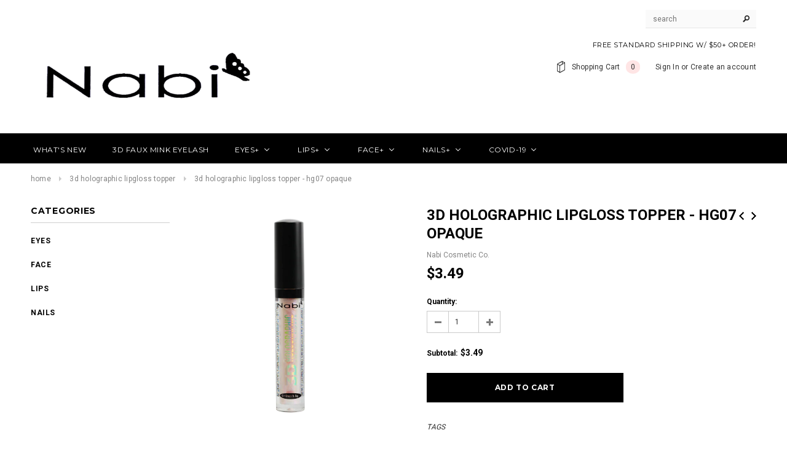

--- FILE ---
content_type: text/html; charset=utf-8
request_url: https://nabicosmetic.myshopify.com/collections/3d-holographic-lipgloss-topper/products/3d-holographic-lipgloss-topper-hg07-opaque
body_size: 28705
content:
<!doctype html>
<!--[if lt IE 7]><html class="no-js lt-ie9 lt-ie8 lt-ie7" lang="en"> <![endif]-->
<!--[if IE 7]><html class="no-js lt-ie9 lt-ie8" lang="en"> <![endif]-->
<!--[if IE 8]><html class="no-js lt-ie9" lang="en"> <![endif]-->
<!--[if IE 9 ]><html class="ie9 no-js"> <![endif]-->
<!--[if (gt IE 9)|!(IE)]><!--> <html class="no-js"> <!--<![endif]-->
<head>
  <link rel="stylesheet" href="https://obscure-escarpment-2240.herokuapp.com/stylesheets/bcpo-front.css">
  <script>var bcpo_product={"id":1801048981546,"title":"3D HOLOGRAPHIC LIPGLOSS TOPPER - HG07 OPAQUE","handle":"3d-holographic-lipgloss-topper-hg07-opaque","description":"3D HOLOGRAPHIC LIPGLOSS TOPPER - HG07 OPAQUEPPER","published_at":"2018-11-26T14:15:48-08:00","created_at":"2018-11-26T14:34:58-08:00","vendor":"Nabi Cosmetic Co.","type":"Lip Gloss","tags":[],"price":349,"price_min":349,"price_max":349,"available":true,"price_varies":false,"compare_at_price":null,"compare_at_price_min":0,"compare_at_price_max":0,"compare_at_price_varies":false,"variants":[{"id":14298884014122,"title":"Default Title","option1":"Default Title","option2":null,"option3":null,"sku":"","requires_shipping":true,"taxable":true,"featured_image":null,"available":true,"name":"3D HOLOGRAPHIC LIPGLOSS TOPPER - HG07 OPAQUE","public_title":null,"options":["Default Title"],"price":349,"weight":32,"compare_at_price":null,"inventory_quantity":70,"inventory_management":"shopify","inventory_policy":"deny","barcode":"","requires_selling_plan":false,"selling_plan_allocations":[]}],"images":["\/\/nabicosmetic.myshopify.com\/cdn\/shop\/products\/HG07_Opaque.png?v=1543271720","\/\/nabicosmetic.myshopify.com\/cdn\/shop\/products\/36ee2d51f7127a0005275897d6946100_887bbe13-627d-4707-84c7-43c9cd99d8e8.png?v=1543271720"],"featured_image":"\/\/nabicosmetic.myshopify.com\/cdn\/shop\/products\/HG07_Opaque.png?v=1543271720","options":["Title"],"media":[{"alt":null,"id":2795168727082,"position":1,"preview_image":{"aspect_ratio":1.0,"height":1280,"width":1280,"src":"\/\/nabicosmetic.myshopify.com\/cdn\/shop\/products\/HG07_Opaque.png?v=1543271720"},"aspect_ratio":1.0,"height":1280,"media_type":"image","src":"\/\/nabicosmetic.myshopify.com\/cdn\/shop\/products\/HG07_Opaque.png?v=1543271720","width":1280},{"alt":null,"id":2795168563242,"position":2,"preview_image":{"aspect_ratio":1.0,"height":1280,"width":1280,"src":"\/\/nabicosmetic.myshopify.com\/cdn\/shop\/products\/36ee2d51f7127a0005275897d6946100_887bbe13-627d-4707-84c7-43c9cd99d8e8.png?v=1543271720"},"aspect_ratio":1.0,"height":1280,"media_type":"image","src":"\/\/nabicosmetic.myshopify.com\/cdn\/shop\/products\/36ee2d51f7127a0005275897d6946100_887bbe13-627d-4707-84c7-43c9cd99d8e8.png?v=1543271720","width":1280}],"requires_selling_plan":false,"selling_plan_groups":[],"content":"3D HOLOGRAPHIC LIPGLOSS TOPPER - HG07 OPAQUEPPER"};  var bcpo_settings={"theme":"light","fallback":"default","border_style":"square","tooltips":"show","jumbo_colors":"medium","jumbo_images":"medium","circle_swatches":"","quantity_buttons":"0","rules":"","shop_currency":"USD","money_format2":"${{amount}} USD","money_format_without_currency":"${{amount}}","_3lj2l":1};var bcpo_cdn = "//nabicosmetic.myshopify.com/cdn/shop/t/25/assets/bcpo_cdn?v=743";var inventory_quantity = [];inventory_quantity.push(70);if(bcpo_product) { for (var i = 0; i < bcpo_product.variants.length; i += 1) { bcpo_product.variants[i].inventory_quantity = inventory_quantity[i]; }}</script>


  <!-- Basic page needs ================================================== -->
  <meta charset="utf-8">

  <!-- Title and description ================================================== -->
  <title>
  3D HOLOGRAPHIC LIPGLOSS TOPPER - HG07 OPAQUE &ndash; nabicosmetic
  </title>

  
  <meta name="description" content="3D HOLOGRAPHIC LIPGLOSS TOPPER - HG07 OPAQUEPPER">
  

  <!-- Product meta ================================================== -->
  


  <meta property="og:type" content="product">
  <meta property="og:title" content="3D HOLOGRAPHIC LIPGLOSS TOPPER - HG07 OPAQUE">
  
  <meta property="og:image" content="http://nabicosmetic.myshopify.com/cdn/shop/products/HG07_Opaque_grande.png?v=1543271720">
  <meta property="og:image:secure_url" content="https://nabicosmetic.myshopify.com/cdn/shop/products/HG07_Opaque_grande.png?v=1543271720">
  
  <meta property="og:image" content="http://nabicosmetic.myshopify.com/cdn/shop/products/36ee2d51f7127a0005275897d6946100_887bbe13-627d-4707-84c7-43c9cd99d8e8_grande.png?v=1543271720">
  <meta property="og:image:secure_url" content="https://nabicosmetic.myshopify.com/cdn/shop/products/36ee2d51f7127a0005275897d6946100_887bbe13-627d-4707-84c7-43c9cd99d8e8_grande.png?v=1543271720">
  
  <meta property="og:price:amount" content="3.49">
  <meta property="og:price:currency" content="USD">


  <meta property="og:description" content="3D HOLOGRAPHIC LIPGLOSS TOPPER - HG07 OPAQUEPPER">


  <meta property="og:url" content="https://nabicosmetic.myshopify.com/products/3d-holographic-lipgloss-topper-hg07-opaque">
  <meta property="og:site_name" content="nabicosmetic">
  <!-- /snippets/twitter-card.liquid -->





  <meta name="twitter:card" content="product">
  <meta name="twitter:title" content="3D HOLOGRAPHIC LIPGLOSS TOPPER - HG07 OPAQUE">
  <meta name="twitter:description" content="3D HOLOGRAPHIC LIPGLOSS TOPPER - HG07 OPAQUEPPER">
  <meta name="twitter:image" content="https://nabicosmetic.myshopify.com/cdn/shop/products/HG07_Opaque_medium.png?v=1543271720">
  <meta name="twitter:image:width" content="240">
  <meta name="twitter:image:height" content="240">
  <meta name="twitter:label1" content="Price">
  <meta name="twitter:data1" content="$3.49 USD">
  
  <meta name="twitter:label2" content="Brand">
  <meta name="twitter:data2" content="Nabi Cosmetic Co.">
  



  <!-- Helpers ================================================== -->
  <link rel="canonical" href="https://nabicosmetic.myshopify.com/products/3d-holographic-lipgloss-topper-hg07-opaque">
  <meta name="viewport" content="width=device-width,initial-scale=1">
  
  <!-- Favicon -->
  <link rel="shortcut icon" href="//nabicosmetic.myshopify.com/cdn/shop/t/25/assets/favicon.png?v=48392551569363380651512152394" type="image/x-icon" />
  
   <!-- fonts -->
  
<script type="text/javascript">
  WebFontConfig = {
    google: { families: [ 
      
          'Montserrat:100,200,300,400,500,600,700,800,900'
	  
      
      
      	
      		,
      	      
        'Roboto:100,200,300,400,500,600,700,800,900'
	  
      
      
      	
      		,
      	      
        'Roboto Condensed:100,200,300,400,500,600,700,800,900'
	  
      
      
    ] }
  };
  (function() {
    var wf = document.createElement('script');
    wf.src = ('https:' == document.location.protocol ? 'https' : 'http') +
      '://ajax.googleapis.com/ajax/libs/webfont/1/webfont.js';
    wf.type = 'text/javascript';
    wf.async = 'true';
    var s = document.getElementsByTagName('script')[0];
    s.parentNode.insertBefore(wf, s);
  })(); 
</script>

  
   <!-- Styles -->
   <link href="//nabicosmetic.myshopify.com/cdn/shop/t/25/assets/bootstrap.min.css?v=125365494255861483591511981874" rel="stylesheet" type="text/css" media="all" />

<!-- Theme base and media queries -->
<link href="//nabicosmetic.myshopify.com/cdn/shop/t/25/assets/owl.carousel.css?v=110508842938087914561511981885" rel="stylesheet" type="text/css" media="all" />
<link href="//nabicosmetic.myshopify.com/cdn/shop/t/25/assets/owl.theme.css?v=26972935624028443691511981886" rel="stylesheet" type="text/css" media="all" />
<link href="//nabicosmetic.myshopify.com/cdn/shop/t/25/assets/jcarousel.css?v=140402818170508073921511981882" rel="stylesheet" type="text/css" media="all" />
<link href="//nabicosmetic.myshopify.com/cdn/shop/t/25/assets/selectize.bootstrap3.css?v=118966386664581825661511981886" rel="stylesheet" type="text/css" media="all" />
<link href="//nabicosmetic.myshopify.com/cdn/shop/t/25/assets/jquery.fancybox.css?v=63466834292105058241511981882" rel="stylesheet" type="text/css" media="all" />
<link href="//nabicosmetic.myshopify.com/cdn/shop/t/25/assets/component.css?v=167576966610831123851511981878" rel="stylesheet" type="text/css" media="all" />
<link href="//nabicosmetic.myshopify.com/cdn/shop/t/25/assets/theme-styles.css?v=123876470424052687231703724412" rel="stylesheet" type="text/css" media="all" />
<link href="//nabicosmetic.myshopify.com/cdn/shop/t/25/assets/theme-styles-setting.css?v=133903841781491253121546537651" rel="stylesheet" type="text/css" media="all" />
<link href="//nabicosmetic.myshopify.com/cdn/shop/t/25/assets/theme-styles-responsive.css?v=174926379276783171381703724412" rel="stylesheet" type="text/css" media="all" />
<link href="//nabicosmetic.myshopify.com/cdn/shop/t/25/assets/animate.css?v=179303490640245229381511981872" rel="stylesheet" type="text/css" media="all" />


<link href="//nabicosmetic.myshopify.com/cdn/shop/t/25/assets/retina-responsive.css?v=166394941594766734371546537611" rel="stylesheet" type="text/css" media="all" />

  
   <!-- Scripts -->
  <script src="//ajax.googleapis.com/ajax/libs/jquery/1.8.1/jquery.min.js"></script>
<script src="//nabicosmetic.myshopify.com/cdn/shop/t/25/assets/jquery-cookie.min.js?v=72365755745404048181511981882" type="text/javascript"></script>
<script src="//nabicosmetic.myshopify.com/cdn/shop/t/25/assets/selectize.min.js?v=74685606144567451161511981886" type="text/javascript"></script>
<script src="//nabicosmetic.myshopify.com/cdn/shop/t/25/assets/jquery.flexslider-min.js?v=61727824838382291461511981883" type="text/javascript"></script>

<script>
  window.ajax_cart = true;
  window.money_format = "${{amount}} USD";
  window.shop_currency = "USD";
  window.show_multiple_currencies = false;
  window.loading_url = "//nabicosmetic.myshopify.com/cdn/shop/t/25/assets/loading.gif?v=50837312686733260831511981884"; 
  window.use_color_swatch = false;
  window.product_image_resize = true;
  window.enable_sidebar_multiple_choice = true;
  window.dropdowncart_type = "hover";
  window.file_url = "//nabicosmetic.myshopify.com/cdn/shop/files/?v=743";
  window.asset_url = "";
  window.images_size = {
    is_crop: false,
    ratio_width : 1,
    ratio_height : 1,
  };
  window.inventory_text = {
    in_stock: "In stock",
    many_in_stock: "Many in stock",
    out_of_stock: "Out of stock",
    add_to_cart: "Add to Cart",
    sold_out: "Sold Out",
    unavailable: "Unavailable"
  };
          
  window.multi_lang = false;
</script>



  <!-- Header hook for plugins ================================================== -->
  
  
  <script>window.performance && window.performance.mark && window.performance.mark('shopify.content_for_header.start');</script><meta name="google-site-verification" content="FvR8b48_-HVd1AzSE0Q9-MTtDd1j7iCKVOCWDI0pWSI">
<meta name="google-site-verification" content="y4K8jYAXmqdzXV-kAV7GZblhv4pXjJzCGyzkEnGQbDI">
<meta id="shopify-digital-wallet" name="shopify-digital-wallet" content="/16011625/digital_wallets/dialog">
<meta name="shopify-checkout-api-token" content="528b955459f0c6e86756676aff138607">
<link rel="alternate" type="application/json+oembed" href="https://nabicosmetic.myshopify.com/products/3d-holographic-lipgloss-topper-hg07-opaque.oembed">
<script async="async" src="/checkouts/internal/preloads.js?locale=en-US"></script>
<link rel="preconnect" href="https://shop.app" crossorigin="anonymous">
<script async="async" src="https://shop.app/checkouts/internal/preloads.js?locale=en-US&shop_id=16011625" crossorigin="anonymous"></script>
<script id="apple-pay-shop-capabilities" type="application/json">{"shopId":16011625,"countryCode":"US","currencyCode":"USD","merchantCapabilities":["supports3DS"],"merchantId":"gid:\/\/shopify\/Shop\/16011625","merchantName":"nabicosmetic","requiredBillingContactFields":["postalAddress","email","phone"],"requiredShippingContactFields":["postalAddress","email","phone"],"shippingType":"shipping","supportedNetworks":["visa","masterCard","amex","discover","elo","jcb"],"total":{"type":"pending","label":"nabicosmetic","amount":"1.00"},"shopifyPaymentsEnabled":true,"supportsSubscriptions":true}</script>
<script id="shopify-features" type="application/json">{"accessToken":"528b955459f0c6e86756676aff138607","betas":["rich-media-storefront-analytics"],"domain":"nabicosmetic.myshopify.com","predictiveSearch":true,"shopId":16011625,"locale":"en"}</script>
<script>var Shopify = Shopify || {};
Shopify.shop = "nabicosmetic.myshopify.com";
Shopify.locale = "en";
Shopify.currency = {"active":"USD","rate":"1.0"};
Shopify.country = "US";
Shopify.theme = {"name":"themetry1","id":8077606950,"schema_name":null,"schema_version":null,"theme_store_id":null,"role":"main"};
Shopify.theme.handle = "null";
Shopify.theme.style = {"id":null,"handle":null};
Shopify.cdnHost = "nabicosmetic.myshopify.com/cdn";
Shopify.routes = Shopify.routes || {};
Shopify.routes.root = "/";</script>
<script type="module">!function(o){(o.Shopify=o.Shopify||{}).modules=!0}(window);</script>
<script>!function(o){function n(){var o=[];function n(){o.push(Array.prototype.slice.apply(arguments))}return n.q=o,n}var t=o.Shopify=o.Shopify||{};t.loadFeatures=n(),t.autoloadFeatures=n()}(window);</script>
<script>
  window.ShopifyPay = window.ShopifyPay || {};
  window.ShopifyPay.apiHost = "shop.app\/pay";
  window.ShopifyPay.redirectState = null;
</script>
<script id="shop-js-analytics" type="application/json">{"pageType":"product"}</script>
<script defer="defer" async type="module" src="//nabicosmetic.myshopify.com/cdn/shopifycloud/shop-js/modules/v2/client.init-shop-cart-sync_BT-GjEfc.en.esm.js"></script>
<script defer="defer" async type="module" src="//nabicosmetic.myshopify.com/cdn/shopifycloud/shop-js/modules/v2/chunk.common_D58fp_Oc.esm.js"></script>
<script defer="defer" async type="module" src="//nabicosmetic.myshopify.com/cdn/shopifycloud/shop-js/modules/v2/chunk.modal_xMitdFEc.esm.js"></script>
<script type="module">
  await import("//nabicosmetic.myshopify.com/cdn/shopifycloud/shop-js/modules/v2/client.init-shop-cart-sync_BT-GjEfc.en.esm.js");
await import("//nabicosmetic.myshopify.com/cdn/shopifycloud/shop-js/modules/v2/chunk.common_D58fp_Oc.esm.js");
await import("//nabicosmetic.myshopify.com/cdn/shopifycloud/shop-js/modules/v2/chunk.modal_xMitdFEc.esm.js");

  window.Shopify.SignInWithShop?.initShopCartSync?.({"fedCMEnabled":true,"windoidEnabled":true});

</script>
<script>
  window.Shopify = window.Shopify || {};
  if (!window.Shopify.featureAssets) window.Shopify.featureAssets = {};
  window.Shopify.featureAssets['shop-js'] = {"shop-cart-sync":["modules/v2/client.shop-cart-sync_DZOKe7Ll.en.esm.js","modules/v2/chunk.common_D58fp_Oc.esm.js","modules/v2/chunk.modal_xMitdFEc.esm.js"],"init-fed-cm":["modules/v2/client.init-fed-cm_B6oLuCjv.en.esm.js","modules/v2/chunk.common_D58fp_Oc.esm.js","modules/v2/chunk.modal_xMitdFEc.esm.js"],"shop-cash-offers":["modules/v2/client.shop-cash-offers_D2sdYoxE.en.esm.js","modules/v2/chunk.common_D58fp_Oc.esm.js","modules/v2/chunk.modal_xMitdFEc.esm.js"],"shop-login-button":["modules/v2/client.shop-login-button_QeVjl5Y3.en.esm.js","modules/v2/chunk.common_D58fp_Oc.esm.js","modules/v2/chunk.modal_xMitdFEc.esm.js"],"pay-button":["modules/v2/client.pay-button_DXTOsIq6.en.esm.js","modules/v2/chunk.common_D58fp_Oc.esm.js","modules/v2/chunk.modal_xMitdFEc.esm.js"],"shop-button":["modules/v2/client.shop-button_DQZHx9pm.en.esm.js","modules/v2/chunk.common_D58fp_Oc.esm.js","modules/v2/chunk.modal_xMitdFEc.esm.js"],"avatar":["modules/v2/client.avatar_BTnouDA3.en.esm.js"],"init-windoid":["modules/v2/client.init-windoid_CR1B-cfM.en.esm.js","modules/v2/chunk.common_D58fp_Oc.esm.js","modules/v2/chunk.modal_xMitdFEc.esm.js"],"init-shop-for-new-customer-accounts":["modules/v2/client.init-shop-for-new-customer-accounts_C_vY_xzh.en.esm.js","modules/v2/client.shop-login-button_QeVjl5Y3.en.esm.js","modules/v2/chunk.common_D58fp_Oc.esm.js","modules/v2/chunk.modal_xMitdFEc.esm.js"],"init-shop-email-lookup-coordinator":["modules/v2/client.init-shop-email-lookup-coordinator_BI7n9ZSv.en.esm.js","modules/v2/chunk.common_D58fp_Oc.esm.js","modules/v2/chunk.modal_xMitdFEc.esm.js"],"init-shop-cart-sync":["modules/v2/client.init-shop-cart-sync_BT-GjEfc.en.esm.js","modules/v2/chunk.common_D58fp_Oc.esm.js","modules/v2/chunk.modal_xMitdFEc.esm.js"],"shop-toast-manager":["modules/v2/client.shop-toast-manager_DiYdP3xc.en.esm.js","modules/v2/chunk.common_D58fp_Oc.esm.js","modules/v2/chunk.modal_xMitdFEc.esm.js"],"init-customer-accounts":["modules/v2/client.init-customer-accounts_D9ZNqS-Q.en.esm.js","modules/v2/client.shop-login-button_QeVjl5Y3.en.esm.js","modules/v2/chunk.common_D58fp_Oc.esm.js","modules/v2/chunk.modal_xMitdFEc.esm.js"],"init-customer-accounts-sign-up":["modules/v2/client.init-customer-accounts-sign-up_iGw4briv.en.esm.js","modules/v2/client.shop-login-button_QeVjl5Y3.en.esm.js","modules/v2/chunk.common_D58fp_Oc.esm.js","modules/v2/chunk.modal_xMitdFEc.esm.js"],"shop-follow-button":["modules/v2/client.shop-follow-button_CqMgW2wH.en.esm.js","modules/v2/chunk.common_D58fp_Oc.esm.js","modules/v2/chunk.modal_xMitdFEc.esm.js"],"checkout-modal":["modules/v2/client.checkout-modal_xHeaAweL.en.esm.js","modules/v2/chunk.common_D58fp_Oc.esm.js","modules/v2/chunk.modal_xMitdFEc.esm.js"],"shop-login":["modules/v2/client.shop-login_D91U-Q7h.en.esm.js","modules/v2/chunk.common_D58fp_Oc.esm.js","modules/v2/chunk.modal_xMitdFEc.esm.js"],"lead-capture":["modules/v2/client.lead-capture_BJmE1dJe.en.esm.js","modules/v2/chunk.common_D58fp_Oc.esm.js","modules/v2/chunk.modal_xMitdFEc.esm.js"],"payment-terms":["modules/v2/client.payment-terms_Ci9AEqFq.en.esm.js","modules/v2/chunk.common_D58fp_Oc.esm.js","modules/v2/chunk.modal_xMitdFEc.esm.js"]};
</script>
<script>(function() {
  var isLoaded = false;
  function asyncLoad() {
    if (isLoaded) return;
    isLoaded = true;
    var urls = ["https:\/\/www.improvedcontactform.com\/icf.js?shop=nabicosmetic.myshopify.com","https:\/\/obscure-escarpment-2240.herokuapp.com\/js\/best_custom_product_options.js?shop=nabicosmetic.myshopify.com","https:\/\/esc-nuwan-contactforms.s3-eu-west-1.amazonaws.com\/nabicosmetic.myshopify.com-1607592785.js?shop=nabicosmetic.myshopify.com","\/\/open-signin.okasconcepts.com\/js\/resource.js?shop=nabicosmetic.myshopify.com","https:\/\/contact-forms-s.esc-apps-cdn.com\/production\/js\/client.js?shop=nabicosmetic.myshopify.com","https:\/\/contact-forms-s.esc-apps-cdn.com\/production\/js\/client.js?shop=nabicosmetic.myshopify.com"];
    for (var i = 0; i < urls.length; i++) {
      var s = document.createElement('script');
      s.type = 'text/javascript';
      s.async = true;
      s.src = urls[i];
      var x = document.getElementsByTagName('script')[0];
      x.parentNode.insertBefore(s, x);
    }
  };
  if(window.attachEvent) {
    window.attachEvent('onload', asyncLoad);
  } else {
    window.addEventListener('load', asyncLoad, false);
  }
})();</script>
<script id="__st">var __st={"a":16011625,"offset":-28800,"reqid":"76eb84fc-0df3-4d0c-a609-ac3edc9ed729-1769132636","pageurl":"nabicosmetic.myshopify.com\/collections\/3d-holographic-lipgloss-topper\/products\/3d-holographic-lipgloss-topper-hg07-opaque","u":"a5a92478d3f3","p":"product","rtyp":"product","rid":1801048981546};</script>
<script>window.ShopifyPaypalV4VisibilityTracking = true;</script>
<script id="captcha-bootstrap">!function(){'use strict';const t='contact',e='account',n='new_comment',o=[[t,t],['blogs',n],['comments',n],[t,'customer']],c=[[e,'customer_login'],[e,'guest_login'],[e,'recover_customer_password'],[e,'create_customer']],r=t=>t.map((([t,e])=>`form[action*='/${t}']:not([data-nocaptcha='true']) input[name='form_type'][value='${e}']`)).join(','),a=t=>()=>t?[...document.querySelectorAll(t)].map((t=>t.form)):[];function s(){const t=[...o],e=r(t);return a(e)}const i='password',u='form_key',d=['recaptcha-v3-token','g-recaptcha-response','h-captcha-response',i],f=()=>{try{return window.sessionStorage}catch{return}},m='__shopify_v',_=t=>t.elements[u];function p(t,e,n=!1){try{const o=window.sessionStorage,c=JSON.parse(o.getItem(e)),{data:r}=function(t){const{data:e,action:n}=t;return t[m]||n?{data:e,action:n}:{data:t,action:n}}(c);for(const[e,n]of Object.entries(r))t.elements[e]&&(t.elements[e].value=n);n&&o.removeItem(e)}catch(o){console.error('form repopulation failed',{error:o})}}const l='form_type',E='cptcha';function T(t){t.dataset[E]=!0}const w=window,h=w.document,L='Shopify',v='ce_forms',y='captcha';let A=!1;((t,e)=>{const n=(g='f06e6c50-85a8-45c8-87d0-21a2b65856fe',I='https://cdn.shopify.com/shopifycloud/storefront-forms-hcaptcha/ce_storefront_forms_captcha_hcaptcha.v1.5.2.iife.js',D={infoText:'Protected by hCaptcha',privacyText:'Privacy',termsText:'Terms'},(t,e,n)=>{const o=w[L][v],c=o.bindForm;if(c)return c(t,g,e,D).then(n);var r;o.q.push([[t,g,e,D],n]),r=I,A||(h.body.append(Object.assign(h.createElement('script'),{id:'captcha-provider',async:!0,src:r})),A=!0)});var g,I,D;w[L]=w[L]||{},w[L][v]=w[L][v]||{},w[L][v].q=[],w[L][y]=w[L][y]||{},w[L][y].protect=function(t,e){n(t,void 0,e),T(t)},Object.freeze(w[L][y]),function(t,e,n,w,h,L){const[v,y,A,g]=function(t,e,n){const i=e?o:[],u=t?c:[],d=[...i,...u],f=r(d),m=r(i),_=r(d.filter((([t,e])=>n.includes(e))));return[a(f),a(m),a(_),s()]}(w,h,L),I=t=>{const e=t.target;return e instanceof HTMLFormElement?e:e&&e.form},D=t=>v().includes(t);t.addEventListener('submit',(t=>{const e=I(t);if(!e)return;const n=D(e)&&!e.dataset.hcaptchaBound&&!e.dataset.recaptchaBound,o=_(e),c=g().includes(e)&&(!o||!o.value);(n||c)&&t.preventDefault(),c&&!n&&(function(t){try{if(!f())return;!function(t){const e=f();if(!e)return;const n=_(t);if(!n)return;const o=n.value;o&&e.removeItem(o)}(t);const e=Array.from(Array(32),(()=>Math.random().toString(36)[2])).join('');!function(t,e){_(t)||t.append(Object.assign(document.createElement('input'),{type:'hidden',name:u})),t.elements[u].value=e}(t,e),function(t,e){const n=f();if(!n)return;const o=[...t.querySelectorAll(`input[type='${i}']`)].map((({name:t})=>t)),c=[...d,...o],r={};for(const[a,s]of new FormData(t).entries())c.includes(a)||(r[a]=s);n.setItem(e,JSON.stringify({[m]:1,action:t.action,data:r}))}(t,e)}catch(e){console.error('failed to persist form',e)}}(e),e.submit())}));const S=(t,e)=>{t&&!t.dataset[E]&&(n(t,e.some((e=>e===t))),T(t))};for(const o of['focusin','change'])t.addEventListener(o,(t=>{const e=I(t);D(e)&&S(e,y())}));const B=e.get('form_key'),M=e.get(l),P=B&&M;t.addEventListener('DOMContentLoaded',(()=>{const t=y();if(P)for(const e of t)e.elements[l].value===M&&p(e,B);[...new Set([...A(),...v().filter((t=>'true'===t.dataset.shopifyCaptcha))])].forEach((e=>S(e,t)))}))}(h,new URLSearchParams(w.location.search),n,t,e,['guest_login'])})(!0,!0)}();</script>
<script integrity="sha256-4kQ18oKyAcykRKYeNunJcIwy7WH5gtpwJnB7kiuLZ1E=" data-source-attribution="shopify.loadfeatures" defer="defer" src="//nabicosmetic.myshopify.com/cdn/shopifycloud/storefront/assets/storefront/load_feature-a0a9edcb.js" crossorigin="anonymous"></script>
<script crossorigin="anonymous" defer="defer" src="//nabicosmetic.myshopify.com/cdn/shopifycloud/storefront/assets/shopify_pay/storefront-65b4c6d7.js?v=20250812"></script>
<script data-source-attribution="shopify.dynamic_checkout.dynamic.init">var Shopify=Shopify||{};Shopify.PaymentButton=Shopify.PaymentButton||{isStorefrontPortableWallets:!0,init:function(){window.Shopify.PaymentButton.init=function(){};var t=document.createElement("script");t.src="https://nabicosmetic.myshopify.com/cdn/shopifycloud/portable-wallets/latest/portable-wallets.en.js",t.type="module",document.head.appendChild(t)}};
</script>
<script data-source-attribution="shopify.dynamic_checkout.buyer_consent">
  function portableWalletsHideBuyerConsent(e){var t=document.getElementById("shopify-buyer-consent"),n=document.getElementById("shopify-subscription-policy-button");t&&n&&(t.classList.add("hidden"),t.setAttribute("aria-hidden","true"),n.removeEventListener("click",e))}function portableWalletsShowBuyerConsent(e){var t=document.getElementById("shopify-buyer-consent"),n=document.getElementById("shopify-subscription-policy-button");t&&n&&(t.classList.remove("hidden"),t.removeAttribute("aria-hidden"),n.addEventListener("click",e))}window.Shopify?.PaymentButton&&(window.Shopify.PaymentButton.hideBuyerConsent=portableWalletsHideBuyerConsent,window.Shopify.PaymentButton.showBuyerConsent=portableWalletsShowBuyerConsent);
</script>
<script data-source-attribution="shopify.dynamic_checkout.cart.bootstrap">document.addEventListener("DOMContentLoaded",(function(){function t(){return document.querySelector("shopify-accelerated-checkout-cart, shopify-accelerated-checkout")}if(t())Shopify.PaymentButton.init();else{new MutationObserver((function(e,n){t()&&(Shopify.PaymentButton.init(),n.disconnect())})).observe(document.body,{childList:!0,subtree:!0})}}));
</script>
<link id="shopify-accelerated-checkout-styles" rel="stylesheet" media="screen" href="https://nabicosmetic.myshopify.com/cdn/shopifycloud/portable-wallets/latest/accelerated-checkout-backwards-compat.css" crossorigin="anonymous">
<style id="shopify-accelerated-checkout-cart">
        #shopify-buyer-consent {
  margin-top: 1em;
  display: inline-block;
  width: 100%;
}

#shopify-buyer-consent.hidden {
  display: none;
}

#shopify-subscription-policy-button {
  background: none;
  border: none;
  padding: 0;
  text-decoration: underline;
  font-size: inherit;
  cursor: pointer;
}

#shopify-subscription-policy-button::before {
  box-shadow: none;
}

      </style>

<script>window.performance && window.performance.mark && window.performance.mark('shopify.content_for_header.end');</script>

  <!--[if lt IE 9]>
  <script src="//html5shiv.googlecode.com/svn/trunk/html5.js" type="text/javascript"></script>
  <![endif]-->

  
  


                      
                      
                      
                      
                      <script src="//staticxx.s3.amazonaws.com/aio_stats_lib_v1.min.js?v=1.0"></script>
                      
                      
                      
                      
                      
                      
                      
                      
                      
                      
                      
                      
                      
                      
                      
                      
                      
                      
                      
                      
                      
                      
                      
                      
                      
                      
                      
                      
                      
                      
                      
                      
                      
                      
                      
                      
                      
                      
                      
                      
                      
                      
                      
                      
                      
                      
                      
                      
                      
                      
                      
                      
                      
                      
                      
                      
                      
                      
                      
                      
                      
                      
                      
                      
                      
                      <!--StartCartCartCustomCode-->
                      
                      <!-- Abandoned Cart Information -->
                      <div id="care-cart-customer-information" style="display:none">
                        {"id":"", "email":"","default_address":null,"first_name":"","last_name":"","name":"" }
                      </div>
                      <!-- Abandoned Cart Information -->
                      
                      <!--  ShopInformation -->
                      <div id="care-cart-shop-information" style="display:none">
                        {"domain":"nabicosmetic.myshopify.com" }
                      </div>
                      <!--  ShopInformation -->
                      
                      <!--EndCareCartCustomCode-->
                      <!-- BEGIN app block: shopify://apps/buddha-mega-menu-navigation/blocks/megamenu/dbb4ce56-bf86-4830-9b3d-16efbef51c6f -->
<script>
        var productImageAndPrice = [],
            collectionImages = [],
            articleImages = [],
            mmLivIcons = false,
            mmFlipClock = false,
            mmFixesUseJquery = false,
            mmNumMMI = 7,
            mmSchemaTranslation = {},
            mmMenuStrings =  [] ,
            mmShopLocale = "en",
            mmShopLocaleCollectionsRoute = "/collections",
            mmSchemaDesignJSON = [{"action":"menu-select","value":"main-menu"},{"action":"design","setting":"vertical_font_size","value":"13px"},{"action":"design","setting":"vertical_link_hover_color","value":"#0da19a"},{"action":"design","setting":"vertical_link_color","value":"#ffffff"},{"action":"design","setting":"vertical_text_color","value":"#ffffff"},{"action":"design","setting":"text_color","value":"#222222"},{"action":"design","setting":"font_size","value":"13px"},{"action":"design","setting":"button_text_color","value":"#ffffff"},{"action":"design","setting":"button_text_hover_color","value":"#ffffff"},{"action":"design","setting":"background_color","value":"#ffffff"},{"action":"design","setting":"background_hover_color","value":"#f9f9f9"},{"action":"design","setting":"link_color","value":"#4e4e4e"},{"action":"design","setting":"button_background_color","value":"#0da19a"},{"action":"design","setting":"link_hover_color","value":"#0da19a"},{"action":"design","setting":"button_background_hover_color","value":"#0d8781"},{"action":"design","setting":"tree_sub_direction","value":"set_tree_auto"},{"action":"design","setting":"font_family","value":"Default"}],
            mmDomChangeSkipUl = "",
            buddhaMegaMenuShop = "nabicosmetic.myshopify.com",
            mmWireframeCompression = "0",
            mmExtensionAssetUrl = "https://cdn.shopify.com/extensions/019abe06-4a3f-7763-88da-170e1b54169b/mega-menu-151/assets/";var bestSellersHTML = '';var newestProductsHTML = '';/* get link lists api */
        var linkLists={"main-menu" : {"title":"Main menu", "items":["/collections/whats-new","/collections/eye","/collections/frontpage","/collections/face","/collections/nail","/collections/set","/collections/others","/pages/about",]},"footer" : {"title":"Footer menu", "items":["/search","/policies/terms-of-service","/policies/refund-policy",]},"eyes" : {"title":"EYES", "items":["/collections/eyebrow-pencil","/collections/gel-eyebrow","/collections/5-5-eyeliner-pencil","/collections/7-eyeliner-pencil","/collections/retractable-eyeliner-pencil-1","/collections/retractable-eyeliner-pencil","/collections/duo-jumbo-eyeliner-pencil","/collections/eyebrow-kit","/collections/gel-eyeliner","/collections/baked-trio-eyeshadow","/collections/makeup-remover",]},"lips" : {"title":"LIPS", "items":["/collections/5-5-lipliner-pencil","/collections/7-lipliner-pencil","/collections/retractable-lipliner-pencil","/collections/3d-holographic-lipgloss-topper","/collections/liquid-velvet-matte-lipgloss","/collections/lingerie-lip-color","/collections/long-lasting-matte-lipgloss","/collections/tube-matte-lipgloss","/collections/matte-lipstick","/collections/lipstick","/collections/2-in-1-matte-lip","/collections/lip-crayon","/collections/glossy-lip-crayon","/collections/duo-jumbo-lipliner-pencil","/collections/makeup-remover",]},"face" : {"title":"FACE", "items":["/collections/liquid-foundation","/collections/liquid-highlight","/collections/luxe-pro-powder","/collections/all-in-one-tube-concealer","/collections/duo-concealer","/collections/cover-stick","/collections/baked-bronzer-powder","/collections/baked-highlight-powder","/collections/compact-powder","/collections/compact-makeup","/collections/blush","/collections/mousse-blush","/collections/cheek-sculpt","/collections/concealer-stick-1","/collections/blush-stick-1","/collections/bronzer-stick-1","/collections/highlight-stick-1","/collections/color-fix-concealer-palette","/collections/color-fix-bronzer-palette","/collections/color-fix-blusher-palette","/collections/color-fix-highlight-bronzer","/collections/make-up-remover-pad","/collections/makeup-remover",]},"set" : {"title":"SET", "items":["/collections/lip-set","/collections/face-set","/collections/eye-set","/collections/nail-set",]},"nails" : {"title":"NAILS", "items":["/collections/mirror-effect-nail-polish","/collections/new-gel-nail-polish/gel-nail-polish","/collections/nabi-5-nail-polish","/collections/foil-nail-polish",]},"ink-velvet-lip-tint" : {"title":"INK VELVET LIP TINT", "items":["/collections",]},"customer-account-main-menu" : {"title":"Customer account main menu", "items":["/","https://shopify.com/16011625/account/orders?locale=en&amp;region_country=US",]},"about" : {"title":"ABOUT US", "items":["/pages/about",]},};/*ENDPARSE*/

        

        /* set product prices *//* get the collection images *//* get the article images *//* customer fixes */
        var mmThemeFixesBeforeInit = function(){ /* generic mobile menu toggle translate effect */ document.addEventListener("toggleSubmenu", function (e) { var pc = document.querySelector("#PageContainer"); var mm = document.querySelector("#MobileNav"); if (pc && mm && typeof e.mmMobileHeight != "undefined"){ var pcStyle = pc.getAttribute("style"); if (pcStyle && pcStyle.indexOf("translate3d") != -1) { pc.style.transform = "translate3d(0px, "+ e.mmMobileHeight +"px, 0px)"; } } }); mmAddStyle(" .header__icons {z-index: 1003;} "); if (document.querySelectorAll(".sf-menu-links,ul.sf-nav").length == 2) { customMenuUls=".sf-menu-links,ul.sf-nav"; mmHorizontalMenus="ul.sf-nav"; mmVerticalMenus=".sf-menu-links"; mmAddStyle("@media screen and (min-width:1280px) { .sf-header__desktop {display: block !important;} }"); } window.mmLoadFunction = function(){ setTimeout(function(){ var m = document.querySelector("#megamenu_level__1"); if (m && m.matches(".vertical-mega-menu")) reinitMenus("#megamenu_level__1"); },100); }; if (document.readyState !== "loading") { mmLoadFunction(); } else { document.removeEventListener("DOMContentLoaded", mmLoadFunction); document.addEventListener("DOMContentLoaded", mmLoadFunction); } }; var mmThemeFixesBefore = function(){ window.buddhaFilterLiElements = function(liElements){ var elements = []; for (var i=0; i<liElements.length; i++) { if (liElements[i].querySelector("[href=\"/cart\"]") == null) { elements.push(liElements[i]); } } return elements; }; if (tempMenuObject.u.matches("#mobile_menu, #velaMegamenu .nav, #SiteNav, #siteNav")) { tempMenuObject.forceMenu = true; tempMenuObject.skipCheck = true; tempMenuObject.liItems = buddhaFilterLiElements(mmNot(tempMenuObject.u.children, ".search_container,.site-nav__item_cart")); } else if (tempMenuObject.u.matches(".main_nav .nav .menu")) { var numMenusApplied = 0, numMenusAppliedSticky = 0; mmForEach(document, ".main_nav .nav .menu", function(el){ if (el.closest(".sticky_nav") == null) { if (el.querySelector(".buddha-menu-item")) { numMenusApplied++; } } else { if (el.querySelector(".buddha-menu-item")) { numMenusAppliedSticky++; } } }); if (((tempMenuObject.u.closest(".sticky_nav")) && (numMenusAppliedSticky < 1)) || ((tempMenuObject.u.closest(".sticky_nav")) && (numMenusApplied < 1))) { tempMenuObject.forceMenu = true; tempMenuObject.skipCheck = true; tempMenuObject.liItems = buddhaFilterLiElements(mmNot(tempMenuObject.u.children, ".search_container,.site-nav__item_cart")); } } else if (tempMenuObject.u.matches("#mobile-menu:not(.mm-menu)") && tempMenuObject.u.querySelector(".hamburger,.shifter-handle") == null) { tempMenuObject.forceMenu = true; tempMenuObject.skipCheck = true; tempMenuObject.liItems = buddhaFilterLiElements(tempMenuObject.u.children); } else if (tempMenuObject.u.matches("#accessibleNav") && tempMenuObject.u.closest("#topnav2") == null) { tempMenuObject.forceMenu = true; tempMenuObject.skipCheck = true; tempMenuObject.liItems = buddhaFilterLiElements(mmNot(tempMenuObject.u.children, ".customer-navlink")); } else if (tempMenuObject.u.matches("#megamenu_level__1")) { tempMenuObject.forceMenu = true; tempMenuObject.skipCheck = true; tempMenuObject.liClasses = "level_1__item"; tempMenuObject.aClasses = "level_1__link"; tempMenuObject.liItems = buddhaFilterLiElements(tempMenuObject.u.children); } else if (tempMenuObject.u.matches(".mobile-nav__items")) { tempMenuObject.forceMenu = true; tempMenuObject.skipCheck = true; tempMenuObject.liClasses = "mobile-nav__item"; tempMenuObject.aClasses = "mobile-nav__link"; tempMenuObject.liItems = buddhaFilterLiElements(tempMenuObject.u.children); } else if (tempMenuObject.u.matches("#NavDrawer > .mobile-nav") && document.querySelector(".mobile-nav>.buddha-menu-item") == null ) { tempMenuObject.forceMenu = true; tempMenuObject.skipCheck = true; tempMenuObject.liClasses = "mobile-nav__item"; tempMenuObject.aClasses = "mobile-nav__link"; tempMenuObject.liItems = buddhaFilterLiElements(mmNot(tempMenuObject.u.children, ".mobile-nav__search")); } else if (tempMenuObject.u.matches(".mobile-nav-wrapper > .mobile-nav")) { tempMenuObject.forceMenu = true; tempMenuObject.skipCheck = true; tempMenuObject.liClasses = "mobile-nav__item border-bottom"; tempMenuObject.aClasses = "mobile-nav__link"; tempMenuObject.liItems = buddhaFilterLiElements(mmNot(tempMenuObject.u.children, ".mobile-nav__search")); } else if (tempMenuObject.u.matches("#nav .mm-panel .mm-listview")) { tempMenuObject.forceMenu = true; tempMenuObject.skipCheck = true; tempMenuObject.liItems = buddhaFilterLiElements(tempMenuObject.u.children); var firstMmPanel = true; mmForEach(document, "#nav>.mm-panels>.mm-panel", function(el){ if (firstMmPanel) { firstMmPanel = false; el.classList.remove("mm-hidden"); el.classList.remove("mm-subopened"); } else { el.parentElement.removeChild(el); } }); } else if (tempMenuObject.u.matches(".SidebarMenu__Nav--primary")) { tempMenuObject.forceMenu = true; tempMenuObject.skipCheck = true; tempMenuObject.liClasses = "Collapsible"; tempMenuObject.aClasses = "Collapsible__Button Heading u-h6"; tempMenuObject.liItems = buddhaFilterLiElements(tempMenuObject.u.children); } else if (tempMenuObject.u.matches(".mm_menus_ul")) { tempMenuObject.forceMenu = true; tempMenuObject.skipCheck = true; tempMenuObject.liClasses = "ets_menu_item"; tempMenuObject.aClasses = "mm-nowrap"; tempMenuObject.liItems = buddhaFilterLiElements(tempMenuObject.u.children); mmAddStyle(" .horizontal-mega-menu > .buddha-menu-item > a {white-space: nowrap;} ", "mmThemeCStyle"); } else if (tempMenuObject.u.matches("#accordion")) { tempMenuObject.forceMenu = true; tempMenuObject.skipCheck = true; tempMenuObject.liClasses = ""; tempMenuObject.aClasses = ""; tempMenuObject.liItems = tempMenuObject.u.children; } else if (tempMenuObject.u.matches(".mobile-menu__panel:first-child .mobile-menu__nav")) { tempMenuObject.forceMenu = true; tempMenuObject.skipCheck=true; tempMenuObject.liClasses = "mobile-menu__nav-item"; tempMenuObject.aClasses = "mobile-menu__nav-link"; tempMenuObject.liItems = tempMenuObject.u.children; } else if (tempMenuObject.u.matches("#nt_menu_id")) { tempMenuObject.forceMenu = true; tempMenuObject.skipCheck=true; tempMenuObject.liClasses = "menu-item type_simple"; tempMenuObject.aClasses = "lh__1 flex al_center pr"; tempMenuObject.liItems = tempMenuObject.u.children; } else if (tempMenuObject.u.matches("#menu_mb_cat")) { tempMenuObject.forceMenu = true; tempMenuObject.skipCheck=true; tempMenuObject.liClasses = "menu-item type_simple"; tempMenuObject.aClasses = ""; tempMenuObject.liItems = tempMenuObject.u.children; } else if (tempMenuObject.u.matches("#menu_mb_ul")) { tempMenuObject.forceMenu = true; tempMenuObject.skipCheck=true; tempMenuObject.liClasses = "menu-item only_icon_false"; tempMenuObject.aClasses = ""; tempMenuObject.liItems = mmNot(tempMenuObject.u.children, "#customer_login_link,#customer_register_link,#item_mb_help", true); mmAddStyle(" #menu_mb_ul.vertical-mega-menu li.buddha-menu-item>a {display: flex !important;} #menu_mb_ul.vertical-mega-menu li.buddha-menu-item>a>.mm-title {padding: 0 !important;} ", "mmThemeStyle"); } else if (tempMenuObject.u.matches(".header__inline-menu > .list-menu")) { tempMenuObject.forceMenu = true; tempMenuObject.skipCheck=true; tempMenuObject.liClasses = ""; tempMenuObject.aClasses = "header__menu-item list-menu__item link focus-inset"; tempMenuObject.liItems = tempMenuObject.u.children; } else if (tempMenuObject.u.matches(".menu-drawer__navigation>.list-menu")) { tempMenuObject.forceMenu = true; tempMenuObject.skipCheck=true; tempMenuObject.liClasses = ""; tempMenuObject.aClasses = "menu-drawer__menu-item list-menu__item link link--text focus-inset"; tempMenuObject.liItems = tempMenuObject.u.children; } else if (tempMenuObject.u.matches(".header__menu-items")) { tempMenuObject.forceMenu = true; tempMenuObject.skipCheck = true; tempMenuObject.liClasses = "navbar-item header__item has-mega-menu"; tempMenuObject.aClasses = "navbar-link header__link"; tempMenuObject.liItems = tempMenuObject.u.children; mmAddStyle(" .horizontal-mega-menu .buddha-menu-item>a:after{content: none;} ", "mmThemeStyle"); } else if (tempMenuObject.u.matches(".header__navigation")) { tempMenuObject.forceMenu = true; tempMenuObject.skipCheck = true; tempMenuObject.liClasses = "header__nav-item"; tempMenuObject.aClasses = ""; tempMenuObject.liItems = tempMenuObject.u.children; } else if (tempMenuObject.u.matches(".slide-nav")) { mmVerticalMenus=".slide-nav"; tempMenuObject.forceMenu = true; tempMenuObject.skipCheck = true; tempMenuObject.liClasses = "slide-nav__item"; tempMenuObject.aClasses = "slide-nav__link"; tempMenuObject.liItems = tempMenuObject.u.children; } else if (tempMenuObject.u.matches(".header__links-list")) { tempMenuObject.forceMenu = true; tempMenuObject.skipCheck = true; tempMenuObject.liClasses = ""; tempMenuObject.aClasses = ""; tempMenuObject.liItems = tempMenuObject.u.children; mmAddStyle(".header__left,.header__links {overflow: visible !important; }"); } else if (tempMenuObject.u.matches("#menu-main-navigation,#menu-mobile-nav,#t4s-menu-drawer")) { tempMenuObject.forceMenu = true; tempMenuObject.skipCheck=true; tempMenuObject.liClasses = ""; tempMenuObject.aClasses = ""; tempMenuObject.liItems = tempMenuObject.u.children; } else if (tempMenuObject.u.matches(".nav-desktop:first-child > .nav-desktop__tier-1")) { tempMenuObject.forceMenu = true; tempMenuObject.skipCheck=true; tempMenuObject.liClasses = "nav-desktop__tier-1-item"; tempMenuObject.aClasses = "nav-desktop__tier-1-link"; tempMenuObject.liItems = tempMenuObject.u.children; } else if (tempMenuObject.u.matches(".mobile-nav") && tempMenuObject.u.querySelector(".appear-animation.appear-delay-2") != null) { tempMenuObject.forceMenu = true; tempMenuObject.skipCheck=true; tempMenuObject.liClasses = "mobile-nav__item appear-animation appear-delay-3"; tempMenuObject.aClasses = "mobile-nav__link"; tempMenuObject.liItems = mmNot(tempMenuObject.u.children, "a[href*=account],.mobile-nav__spacer", true); } else if (tempMenuObject.u.matches("nav > .list-menu")) { tempMenuObject.forceMenu = true; tempMenuObject.liClasses = ""; tempMenuObject.aClasses = "header__menu-item list-menu__item link link--text focus-inset"; tempMenuObject.liItems = tempMenuObject.u.children; } else if (tempMenuObject.u.matches(".site-navigation>.navmenu")) { tempMenuObject.forceMenu = true; tempMenuObject.skipCheck=true; tempMenuObject.liClasses = "navmenu-item navmenu-basic__item"; tempMenuObject.aClasses = "navmenu-link navmenu-link-depth-1"; tempMenuObject.liItems = tempMenuObject.u.children; } else if (tempMenuObject.u.matches("nav>.js-accordion-mobile-nav")) { tempMenuObject.skipCheck = true; tempMenuObject.forceMenu = true; tempMenuObject.liClasses = "js-accordion-header c-accordion__header"; tempMenuObject.aClasses = "js-accordion-link c-accordion__link"; tempMenuObject.liItems = mmNot(tempMenuObject.u.children, ".mobile-menu__item"); } else if (tempMenuObject.u.matches(".sf-menu-links")) { tempMenuObject.forceMenu = true; tempMenuObject.skipCheck = true; tempMenuObject.liClasses = "list-none"; tempMenuObject.aClasses = "block px-4 py-3"; tempMenuObject.liItems = tempMenuObject.u.children; } else if (tempMenuObject.u.matches(".sf-nav")) { tempMenuObject.forceMenu = true; tempMenuObject.skipCheck = true; tempMenuObject.liClasses = "sf-menu-item list-none sf-menu-item--no-mega sf-menu-item-parent"; tempMenuObject.aClasses = "block px-4 py-5 flex items-center sf__parent-item"; tempMenuObject.liItems = tempMenuObject.u.children; } else if (tempMenuObject.u.matches(".main-nav:not(.topnav)") && tempMenuObject.u.children.length>2) { tempMenuObject.forceMenu = true; tempMenuObject.skipCheck = true; tempMenuObject.liClasses = "main-nav__tier-1-item"; tempMenuObject.aClasses = "main-nav__tier-1-link"; tempMenuObject.liItems = tempMenuObject.u.children; } else if (tempMenuObject.u.matches(".mobile-nav") && tempMenuObject.u.querySelector(".mobile-nav__item") != null && document.querySelector(".mobile-nav .buddha-menu-item")==null) { tempMenuObject.forceMenu = true; tempMenuObject.skipCheck = true; tempMenuObject.liClasses = "mobile-nav__item"; tempMenuObject.aClasses = "mobile-nav__link"; tempMenuObject.liItems = tempMenuObject.u.children; } else if (tempMenuObject.u.matches("#t4s-nav-ul")) { tempMenuObject.forceMenu = true; tempMenuObject.liClasses = "t4s-type__mega menu-width__cus t4s-menu-item has--children menu-has__offsets"; tempMenuObject.aClasses = "t4s-lh-1 t4s-d-flex t4s-align-items-center t4s-pr"; tempMenuObject.liItems = tempMenuObject.u.children; } else if (tempMenuObject.u.matches("#menu-mb__ul")) { tempMenuObject.forceMenu = true; tempMenuObject.liClasses = "t4s-menu-item t4s-item-level-0"; tempMenuObject.aClasses = ""; tempMenuObject.liItems = mmNot(tempMenuObject.u.children, "#item_mb_wis,#item_mb_sea,#item_mb_acc,#item_mb_help"); } /* try to find li and a classes for requested menu if they are not set */ if (tempMenuObject.skipCheck == true) { var _links=[]; var keys = Object.keys(linkLists); for (var i=0; i<keys.length; i++) { if (selectedMenu == keys[i]) { _links = linkLists[keys[i]].items; break; } } mmForEachChild(tempMenuObject.u, "LI", function(li){ var href = null; var a = li.querySelector("a"); if (a) href = a.getAttribute("href"); if (href == null || (href != null && (href.substr(0,1) == "#" || href==""))){ var a2 = li.querySelector((!!document.documentMode) ? "* + a" : "a:nth-child(2)"); if (a2) { href = a2.getAttribute("href"); a = a2; } } if (href == null || (href != null && (href.substr(0,1) == "#" || href==""))) { var a2 = li.querySelector("a>a"); if (a2) { href = a2.getAttribute("href"); a = a2; } } /* stil no matching href, search all children a for a matching href */ if (href == null || (href != null && (href.substr(0,1) == "#" || href==""))) { var a2 = li.querySelectorAll("a[href]"); for (var i=0; i<a2.length; i++) { var href2 = a2[i].getAttribute("href"); if (_links[tempMenuObject.elementFits] != undefined && href2 == _links[tempMenuObject.elementFits]) { href = href2; a = a2[i]; break; } } } if (_links[tempMenuObject.elementFits] != undefined && href == _links[tempMenuObject.elementFits]) { if (tempMenuObject.liClasses == undefined) { tempMenuObject.liClasses = ""; } tempMenuObject.liClasses = concatClasses(li.getAttribute("class"), tempMenuObject.liClasses); if (tempMenuObject.aClasses == undefined) { tempMenuObject.aClasses = ""; } if (a) tempMenuObject.aClasses = concatClasses(a.getAttribute("class"), tempMenuObject.aClasses); tempMenuObject.elementFits++; } else if (tempMenuObject.elementFits > 0 && tempMenuObject.elementFits != _links.length) { tempMenuObject.elementFits = 0; if (href == _links[0]) { tempMenuObject.elementFits = 1; } } }); } }; 
        

        var mmWireframe = {"html" : "<li class=\"buddha-menu-item\" itemId=\"2z117\"  ><a data-href=\"/collections/whats-new\" href=\"/collections/whats-new\" aria-label=\"WHAT'S NEW\" data-no-instant=\"\" onclick=\"mmGoToPage(this, event); return false;\"  ><span class=\"mm-title\">WHAT'S NEW</span></a></li><li class=\"buddha-menu-item\" itemId=\"D8uva\"  ><a data-href=\"/collections/nabi-3d-faux-mink-eyelash\" href=\"/collections/nabi-3d-faux-mink-eyelash\" aria-label=\"3D Faux Mink Eyelash\" data-no-instant=\"\" onclick=\"mmGoToPage(this, event); return false;\"  ><span class=\"mm-title\">3D Faux Mink Eyelash</span></a></li><li class=\"buddha-menu-item\" itemId=\"HhhQC\"  ><a data-href=\"/collections\" href=\"/collections\" aria-label=\"EYES+\" data-no-instant=\"\" onclick=\"mmGoToPage(this, event); return false;\"  ><span class=\"mm-title\">EYES+</span><i class=\"mm-arrow mm-angle-down\" aria-hidden=\"true\"></i><span class=\"toggle-menu-btn\" style=\"display:none;\" title=\"Toggle menu\" onclick=\"return toggleSubmenu(this)\"><span class=\"mm-arrow-icon\"><span class=\"bar-one\"></span><span class=\"bar-two\"></span></span></span></a><ul class=\"mm-submenu tree  small \"><li data-href=\"/collections\" href=\"/collections\" aria-label=\"EYELINER\" data-no-instant=\"\" onclick=\"mmGoToPage(this, event); return false;\"  ><a data-href=\"/collections\" href=\"/collections\" aria-label=\"EYELINER\" data-no-instant=\"\" onclick=\"mmGoToPage(this, event); return false;\"  ><span class=\"mm-title\">EYELINER</span><i class=\"mm-arrow mm-angle-down\" aria-hidden=\"true\"></i><span class=\"toggle-menu-btn\" style=\"display:none;\" title=\"Toggle menu\" onclick=\"return toggleSubmenu(this)\"><span class=\"mm-arrow-icon\"><span class=\"bar-one\"></span><span class=\"bar-two\"></span></span></span></a><ul class=\"mm-submenu tree  small \"><li data-href=\"/collections\" href=\"/collections\" aria-label=\"PENCIL\" data-no-instant=\"\" onclick=\"mmGoToPage(this, event); return false;\"  ><a data-href=\"/collections\" href=\"/collections\" aria-label=\"PENCIL\" data-no-instant=\"\" onclick=\"mmGoToPage(this, event); return false;\"  ><span class=\"mm-title\">PENCIL</span><i class=\"mm-arrow mm-angle-down\" aria-hidden=\"true\"></i><span class=\"toggle-menu-btn\" style=\"display:none;\" title=\"Toggle menu\" onclick=\"return toggleSubmenu(this)\"><span class=\"mm-arrow-icon\"><span class=\"bar-one\"></span><span class=\"bar-two\"></span></span></span></a><ul class=\"mm-submenu tree  small mm-last-level\"><li data-href=\"/collections/5-5-eyeliner-pencil\" href=\"/collections/5-5-eyeliner-pencil\" aria-label=\"5 1/2&quot; EYELINER PENCIL\" data-no-instant=\"\" onclick=\"mmGoToPage(this, event); return false;\"  ><a data-href=\"/collections/5-5-eyeliner-pencil\" href=\"/collections/5-5-eyeliner-pencil\" aria-label=\"5 1/2&quot; EYELINER PENCIL\" data-no-instant=\"\" onclick=\"mmGoToPage(this, event); return false;\"  ><span class=\"mm-title\">5 1/2\" EYELINER PENCIL</span></a></li><li data-href=\"/collections/7-eyeliner-pencil\" href=\"/collections/7-eyeliner-pencil\" aria-label=\"7 1/2&quot; EYELINER PENCIL\" data-no-instant=\"\" onclick=\"mmGoToPage(this, event); return false;\"  ><a data-href=\"/collections/7-eyeliner-pencil\" href=\"/collections/7-eyeliner-pencil\" aria-label=\"7 1/2&quot; EYELINER PENCIL\" data-no-instant=\"\" onclick=\"mmGoToPage(this, event); return false;\"  ><span class=\"mm-title\">7 1/2\" EYELINER PENCIL</span></a></li><li data-href=\"/collections/2in1-eyeliner-eyebrow\" href=\"/collections/2in1-eyeliner-eyebrow\" aria-label=\"2 IN 1 EYELINER& EYEBROW\" data-no-instant=\"\" onclick=\"mmGoToPage(this, event); return false;\"  ><a data-href=\"/collections/2in1-eyeliner-eyebrow\" href=\"/collections/2in1-eyeliner-eyebrow\" aria-label=\"2 IN 1 EYELINER& EYEBROW\" data-no-instant=\"\" onclick=\"mmGoToPage(this, event); return false;\"  ><span class=\"mm-title\">2 IN 1 EYELINER& EYEBROW</span></a></li><li data-href=\"/collections/retractable-eyeliner-pencil-1\" href=\"/collections/retractable-eyeliner-pencil-1\" aria-label=\"RETRACTABLE EYELINER PENCIL\" data-no-instant=\"\" onclick=\"mmGoToPage(this, event); return false;\"  ><a data-href=\"/collections/retractable-eyeliner-pencil-1\" href=\"/collections/retractable-eyeliner-pencil-1\" aria-label=\"RETRACTABLE EYELINER PENCIL\" data-no-instant=\"\" onclick=\"mmGoToPage(this, event); return false;\"  ><span class=\"mm-title\">RETRACTABLE EYELINER PENCIL</span></a></li><li data-href=\"/collections/retractable-eyeliner-pencil\" href=\"/collections/retractable-eyeliner-pencil\" aria-label=\"RETRACTABLE EYELINER PENCIL WITH SPONGE\" data-no-instant=\"\" onclick=\"mmGoToPage(this, event); return false;\"  ><a data-href=\"/collections/retractable-eyeliner-pencil\" href=\"/collections/retractable-eyeliner-pencil\" aria-label=\"RETRACTABLE EYELINER PENCIL WITH SPONGE\" data-no-instant=\"\" onclick=\"mmGoToPage(this, event); return false;\"  ><span class=\"mm-title\">RETRACTABLE EYELINER PENCIL WITH SPONGE</span></a></li><li data-href=\"/collections/duo-jumbo-eyeliner-pencil\" href=\"/collections/duo-jumbo-eyeliner-pencil\" aria-label=\"DUO JUMBO EYELINER PENCIL\" data-no-instant=\"\" onclick=\"mmGoToPage(this, event); return false;\"  ><a data-href=\"/collections/duo-jumbo-eyeliner-pencil\" href=\"/collections/duo-jumbo-eyeliner-pencil\" aria-label=\"DUO JUMBO EYELINER PENCIL\" data-no-instant=\"\" onclick=\"mmGoToPage(this, event); return false;\"  ><span class=\"mm-title\">DUO JUMBO EYELINER PENCIL</span></a></li><li data-href=\"/collections/gel-eyeliner-pencil\" href=\"/collections/gel-eyeliner-pencil\" aria-label=\"GEL EYELINER PENCIL\" data-no-instant=\"\" onclick=\"mmGoToPage(this, event); return false;\"  ><a data-href=\"/collections/gel-eyeliner-pencil\" href=\"/collections/gel-eyeliner-pencil\" aria-label=\"GEL EYELINER PENCIL\" data-no-instant=\"\" onclick=\"mmGoToPage(this, event); return false;\"  ><span class=\"mm-title\">GEL EYELINER PENCIL</span></a></li></ul></li><li data-href=\"/collections/gel-eyeliner\" href=\"/collections/gel-eyeliner\" aria-label=\"GEL EYELINER\" data-no-instant=\"\" onclick=\"mmGoToPage(this, event); return false;\"  ><a data-href=\"/collections/gel-eyeliner\" href=\"/collections/gel-eyeliner\" aria-label=\"GEL EYELINER\" data-no-instant=\"\" onclick=\"mmGoToPage(this, event); return false;\"  ><span class=\"mm-title\">GEL EYELINER</span></a></li><li data-href=\"/collections/liquid-eyeliner\" href=\"/collections/liquid-eyeliner\" aria-label=\"LIQUID EYELINER\" data-no-instant=\"\" onclick=\"mmGoToPage(this, event); return false;\"  ><a data-href=\"/collections/liquid-eyeliner\" href=\"/collections/liquid-eyeliner\" aria-label=\"LIQUID EYELINER\" data-no-instant=\"\" onclick=\"mmGoToPage(this, event); return false;\"  ><span class=\"mm-title\">LIQUID EYELINER</span></a></li><li data-href=\"/collections/bright-eyeliner\" href=\"/collections/bright-eyeliner\" aria-label=\"BRIGHT EYELINER\" data-no-instant=\"\" onclick=\"mmGoToPage(this, event); return false;\"  ><a data-href=\"/collections/bright-eyeliner\" href=\"/collections/bright-eyeliner\" aria-label=\"BRIGHT EYELINER\" data-no-instant=\"\" onclick=\"mmGoToPage(this, event); return false;\"  ><span class=\"mm-title\">BRIGHT EYELINER</span></a></li></ul></li><li data-href=\"/collections\" href=\"/collections\" aria-label=\"EYESHADOW\" data-no-instant=\"\" onclick=\"mmGoToPage(this, event); return false;\"  ><a data-href=\"/collections\" href=\"/collections\" aria-label=\"EYESHADOW\" data-no-instant=\"\" onclick=\"mmGoToPage(this, event); return false;\"  ><span class=\"mm-title\">EYESHADOW</span><i class=\"mm-arrow mm-angle-down\" aria-hidden=\"true\"></i><span class=\"toggle-menu-btn\" style=\"display:none;\" title=\"Toggle menu\" onclick=\"return toggleSubmenu(this)\"><span class=\"mm-arrow-icon\"><span class=\"bar-one\"></span><span class=\"bar-two\"></span></span></span></a><ul class=\"mm-submenu tree  small mm-last-level\"><li data-href=\"/collections/eyeshadow-palette\" href=\"/collections/eyeshadow-palette\" aria-label=\"EYESHADOW PALETTE\" data-no-instant=\"\" onclick=\"mmGoToPage(this, event); return false;\"  ><a data-href=\"/collections/eyeshadow-palette\" href=\"/collections/eyeshadow-palette\" aria-label=\"EYESHADOW PALETTE\" data-no-instant=\"\" onclick=\"mmGoToPage(this, event); return false;\"  ><span class=\"mm-title\">EYESHADOW PALETTE</span></a></li><li data-href=\"/collections/metallic-liquid-eyeshadow\" href=\"/collections/metallic-liquid-eyeshadow\" aria-label=\"METALLIC LIQUID EYESHADOW\" data-no-instant=\"\" onclick=\"mmGoToPage(this, event); return false;\"  ><a data-href=\"/collections/metallic-liquid-eyeshadow\" href=\"/collections/metallic-liquid-eyeshadow\" aria-label=\"METALLIC LIQUID EYESHADOW\" data-no-instant=\"\" onclick=\"mmGoToPage(this, event); return false;\"  ><span class=\"mm-title\">METALLIC LIQUID EYESHADOW</span></a></li><li data-href=\"/collections/metallic-eyeshadow\" href=\"/collections/metallic-eyeshadow\" aria-label=\"MOUSSE METALLIC EYESHADOW\" data-no-instant=\"\" onclick=\"mmGoToPage(this, event); return false;\"  ><a data-href=\"/collections/metallic-eyeshadow\" href=\"/collections/metallic-eyeshadow\" aria-label=\"MOUSSE METALLIC EYESHADOW\" data-no-instant=\"\" onclick=\"mmGoToPage(this, event); return false;\"  ><span class=\"mm-title\">MOUSSE METALLIC EYESHADOW</span></a></li><li data-href=\"/collections/quad-eyeshadow\" href=\"/collections/quad-eyeshadow\" aria-label=\"QUAD EYESHADOW\" data-no-instant=\"\" onclick=\"mmGoToPage(this, event); return false;\"  ><a data-href=\"/collections/quad-eyeshadow\" href=\"/collections/quad-eyeshadow\" aria-label=\"QUAD EYESHADOW\" data-no-instant=\"\" onclick=\"mmGoToPage(this, event); return false;\"  ><span class=\"mm-title\">QUAD EYESHADOW</span></a></li><li data-href=\"/collections/baked-trio-eyeshadow\" href=\"/collections/baked-trio-eyeshadow\" aria-label=\"BAKED TRIO EYESHADOW\" data-no-instant=\"\" onclick=\"mmGoToPage(this, event); return false;\"  ><a data-href=\"/collections/baked-trio-eyeshadow\" href=\"/collections/baked-trio-eyeshadow\" aria-label=\"BAKED TRIO EYESHADOW\" data-no-instant=\"\" onclick=\"mmGoToPage(this, event); return false;\"  ><span class=\"mm-title\">BAKED TRIO EYESHADOW</span></a></li></ul></li><li data-href=\"/collections\" href=\"/collections\" aria-label=\"EYEBROW\" data-no-instant=\"\" onclick=\"mmGoToPage(this, event); return false;\"  ><a data-href=\"/collections\" href=\"/collections\" aria-label=\"EYEBROW\" data-no-instant=\"\" onclick=\"mmGoToPage(this, event); return false;\"  ><span class=\"mm-title\">EYEBROW</span><i class=\"mm-arrow mm-angle-down\" aria-hidden=\"true\"></i><span class=\"toggle-menu-btn\" style=\"display:none;\" title=\"Toggle menu\" onclick=\"return toggleSubmenu(this)\"><span class=\"mm-arrow-icon\"><span class=\"bar-one\"></span><span class=\"bar-two\"></span></span></span></a><ul class=\"mm-submenu tree  small mm-last-level\"><li data-href=\"/collections/gel-eyebrow\" href=\"/collections/gel-eyebrow\" aria-label=\"EYEBROW GEL\" data-no-instant=\"\" onclick=\"mmGoToPage(this, event); return false;\"  ><a data-href=\"/collections/gel-eyebrow\" href=\"/collections/gel-eyebrow\" aria-label=\"EYEBROW GEL\" data-no-instant=\"\" onclick=\"mmGoToPage(this, event); return false;\"  ><span class=\"mm-title\">EYEBROW GEL</span></a></li><li data-href=\"/collections/eyebrow-powder\" href=\"/collections/eyebrow-powder\" aria-label=\"EYEBROW POWDER\" data-no-instant=\"\" onclick=\"mmGoToPage(this, event); return false;\"  ><a data-href=\"/collections/eyebrow-powder\" href=\"/collections/eyebrow-powder\" aria-label=\"EYEBROW POWDER\" data-no-instant=\"\" onclick=\"mmGoToPage(this, event); return false;\"  ><span class=\"mm-title\">EYEBROW POWDER</span></a></li><li data-href=\"/collections/3-in-1-brow-styler\" href=\"/collections/3-in-1-brow-styler\" aria-label=\"3 IN 1 BROW STYLER\" data-no-instant=\"\" onclick=\"mmGoToPage(this, event); return false;\"  ><a data-href=\"/collections/3-in-1-brow-styler\" href=\"/collections/3-in-1-brow-styler\" aria-label=\"3 IN 1 BROW STYLER\" data-no-instant=\"\" onclick=\"mmGoToPage(this, event); return false;\"  ><span class=\"mm-title\">3 IN 1 BROW STYLER</span></a></li><li data-href=\"/collections/eyebrow-kit\" href=\"/collections/eyebrow-kit\" aria-label=\"EYEBROW KIT\" data-no-instant=\"\" onclick=\"mmGoToPage(this, event); return false;\"  ><a data-href=\"/collections/eyebrow-kit\" href=\"/collections/eyebrow-kit\" aria-label=\"EYEBROW KIT\" data-no-instant=\"\" onclick=\"mmGoToPage(this, event); return false;\"  ><span class=\"mm-title\">EYEBROW KIT</span></a></li><li data-href=\"/collections/eyebrow-pencil\" href=\"/collections/eyebrow-pencil\" aria-label=\"EYEBROW PENCIL\" data-no-instant=\"\" onclick=\"mmGoToPage(this, event); return false;\"  ><a data-href=\"/collections/eyebrow-pencil\" href=\"/collections/eyebrow-pencil\" aria-label=\"EYEBROW PENCIL\" data-no-instant=\"\" onclick=\"mmGoToPage(this, event); return false;\"  ><span class=\"mm-title\">EYEBROW PENCIL</span></a></li></ul></li><li data-href=\"/collections/eye-set\" href=\"/collections/eye-set\" aria-label=\"EYE SET\" data-no-instant=\"\" onclick=\"mmGoToPage(this, event); return false;\"  ><a data-href=\"/collections/eye-set\" href=\"/collections/eye-set\" aria-label=\"EYE SET\" data-no-instant=\"\" onclick=\"mmGoToPage(this, event); return false;\"  ><span class=\"mm-title\">EYE SET</span></a></li><li data-href=\"/collections/eyelash-glue\" href=\"/collections/eyelash-glue\" aria-label=\"EYELASH GLUE\" data-no-instant=\"\" onclick=\"mmGoToPage(this, event); return false;\"  ><a data-href=\"/collections/eyelash-glue\" href=\"/collections/eyelash-glue\" aria-label=\"EYELASH GLUE\" data-no-instant=\"\" onclick=\"mmGoToPage(this, event); return false;\"  ><span class=\"mm-title\">EYELASH GLUE</span><span class=\"mm-description\">Eyelash Glue</span></a></li></ul></li><li class=\"buddha-menu-item\" itemId=\"8zJNp\"  ><a data-href=\"/collections\" href=\"/collections\" aria-label=\"LIPS+\" data-no-instant=\"\" onclick=\"mmGoToPage(this, event); return false;\"  ><span class=\"mm-title\">LIPS+</span><i class=\"mm-arrow mm-angle-down\" aria-hidden=\"true\"></i><span class=\"toggle-menu-btn\" style=\"display:none;\" title=\"Toggle menu\" onclick=\"return toggleSubmenu(this)\"><span class=\"mm-arrow-icon\"><span class=\"bar-one\"></span><span class=\"bar-two\"></span></span></span></a><ul class=\"mm-submenu tree  small \"><li data-href=\"/collections\" href=\"/collections\" aria-label=\"LIPLINER\" data-no-instant=\"\" onclick=\"mmGoToPage(this, event); return false;\"  ><a data-href=\"/collections\" href=\"/collections\" aria-label=\"LIPLINER\" data-no-instant=\"\" onclick=\"mmGoToPage(this, event); return false;\"  ><span class=\"mm-title\">LIPLINER</span><i class=\"mm-arrow mm-angle-down\" aria-hidden=\"true\"></i><span class=\"toggle-menu-btn\" style=\"display:none;\" title=\"Toggle menu\" onclick=\"return toggleSubmenu(this)\"><span class=\"mm-arrow-icon\"><span class=\"bar-one\"></span><span class=\"bar-two\"></span></span></span></a><ul class=\"mm-submenu tree  small mm-last-level\"><li data-href=\"/collections/5-5-lipliner-pencil\" href=\"/collections/5-5-lipliner-pencil\" aria-label=\"5 1/2 &quot; LIPLINER PENCIL\" data-no-instant=\"\" onclick=\"mmGoToPage(this, event); return false;\"  ><a data-href=\"/collections/5-5-lipliner-pencil\" href=\"/collections/5-5-lipliner-pencil\" aria-label=\"5 1/2 &quot; LIPLINER PENCIL\" data-no-instant=\"\" onclick=\"mmGoToPage(this, event); return false;\"  ><span class=\"mm-title\">5 1/2 \" LIPLINER PENCIL</span></a></li><li data-href=\"/collections/7-lipliner-pencil\" href=\"/collections/7-lipliner-pencil\" aria-label=\"7 1/2&quot; LIPLINER PENCIL\" data-no-instant=\"\" onclick=\"mmGoToPage(this, event); return false;\"  ><a data-href=\"/collections/7-lipliner-pencil\" href=\"/collections/7-lipliner-pencil\" aria-label=\"7 1/2&quot; LIPLINER PENCIL\" data-no-instant=\"\" onclick=\"mmGoToPage(this, event); return false;\"  ><span class=\"mm-title\">7 1/2\" LIPLINER PENCIL</span></a></li><li data-href=\"/collections/retractable-lipliner-pencil\" href=\"/collections/retractable-lipliner-pencil\" aria-label=\"RETRACTABLE  LIPLINER PENCIL\" data-no-instant=\"\" onclick=\"mmGoToPage(this, event); return false;\"  ><a data-href=\"/collections/retractable-lipliner-pencil\" href=\"/collections/retractable-lipliner-pencil\" aria-label=\"RETRACTABLE  LIPLINER PENCIL\" data-no-instant=\"\" onclick=\"mmGoToPage(this, event); return false;\"  ><span class=\"mm-title\">RETRACTABLE  LIPLINER PENCIL</span></a></li><li data-href=\"/collections/duo-jumbo-lipliner-pencil\" href=\"/collections/duo-jumbo-lipliner-pencil\" aria-label=\"DUO JUMBO LIPLINER PENCIL\" data-no-instant=\"\" onclick=\"mmGoToPage(this, event); return false;\"  ><a data-href=\"/collections/duo-jumbo-lipliner-pencil\" href=\"/collections/duo-jumbo-lipliner-pencil\" aria-label=\"DUO JUMBO LIPLINER PENCIL\" data-no-instant=\"\" onclick=\"mmGoToPage(this, event); return false;\"  ><span class=\"mm-title\">DUO JUMBO LIPLINER PENCIL</span></a></li></ul></li><li data-href=\"/collections\" href=\"/collections\" aria-label=\"LIPGLOSS\" data-no-instant=\"\" onclick=\"mmGoToPage(this, event); return false;\"  ><a data-href=\"/collections\" href=\"/collections\" aria-label=\"LIPGLOSS\" data-no-instant=\"\" onclick=\"mmGoToPage(this, event); return false;\"  ><span class=\"mm-title\">LIPGLOSS</span><i class=\"mm-arrow mm-angle-down\" aria-hidden=\"true\"></i><span class=\"toggle-menu-btn\" style=\"display:none;\" title=\"Toggle menu\" onclick=\"return toggleSubmenu(this)\"><span class=\"mm-arrow-icon\"><span class=\"bar-one\"></span><span class=\"bar-two\"></span></span></span></a><ul class=\"mm-submenu tree  small mm-last-level\"><li data-href=\"/collections/long-lasting-matte-lipgloss\" href=\"/collections/long-lasting-matte-lipgloss\" aria-label=\"LONG LASTING MATTE LIPGLOSS\" data-no-instant=\"\" onclick=\"mmGoToPage(this, event); return false;\"  ><a data-href=\"/collections/long-lasting-matte-lipgloss\" href=\"/collections/long-lasting-matte-lipgloss\" aria-label=\"LONG LASTING MATTE LIPGLOSS\" data-no-instant=\"\" onclick=\"mmGoToPage(this, event); return false;\"  ><span class=\"mm-title\">LONG LASTING MATTE LIPGLOSS</span></a></li><li data-href=\"/collections/plumping-glossy-lipgloss\" href=\"/collections/plumping-glossy-lipgloss\" aria-label=\"PLUMPING GLOSSY LIPGLOSS\" data-no-instant=\"\" onclick=\"mmGoToPage(this, event); return false;\"  ><a data-href=\"/collections/plumping-glossy-lipgloss\" href=\"/collections/plumping-glossy-lipgloss\" aria-label=\"PLUMPING GLOSSY LIPGLOSS\" data-no-instant=\"\" onclick=\"mmGoToPage(this, event); return false;\"  ><span class=\"mm-title\">PLUMPING GLOSSY LIPGLOSS</span></a></li><li data-href=\"/collections/lip-oil\" href=\"/collections/lip-oil\" aria-label=\"LIP OIL\" data-no-instant=\"\" onclick=\"mmGoToPage(this, event); return false;\"  ><a data-href=\"/collections/lip-oil\" href=\"/collections/lip-oil\" aria-label=\"LIP OIL\" data-no-instant=\"\" onclick=\"mmGoToPage(this, event); return false;\"  ><span class=\"mm-title\">LIP OIL</span></a></li><li data-href=\"/collections/3d-holographic-lipgloss-topper\" href=\"/collections/3d-holographic-lipgloss-topper\" aria-label=\"3D HOLOGRAPHIC LIPGLOSS TOPPER\" data-no-instant=\"\" onclick=\"mmGoToPage(this, event); return false;\"  ><a data-href=\"/collections/3d-holographic-lipgloss-topper\" href=\"/collections/3d-holographic-lipgloss-topper\" aria-label=\"3D HOLOGRAPHIC LIPGLOSS TOPPER\" data-no-instant=\"\" onclick=\"mmGoToPage(this, event); return false;\"  ><span class=\"mm-title\">3D HOLOGRAPHIC LIPGLOSS TOPPER</span></a></li><li data-href=\"/collections/lingerie-lip-color\" href=\"/collections/lingerie-lip-color\" aria-label=\"LINGERIE LIP COLOR\" data-no-instant=\"\" onclick=\"mmGoToPage(this, event); return false;\"  ><a data-href=\"/collections/lingerie-lip-color\" href=\"/collections/lingerie-lip-color\" aria-label=\"LINGERIE LIP COLOR\" data-no-instant=\"\" onclick=\"mmGoToPage(this, event); return false;\"  ><span class=\"mm-title\">LINGERIE LIP COLOR</span></a></li><li data-href=\"/collections/liquid-velvet-matte-lipgloss\" href=\"/collections/liquid-velvet-matte-lipgloss\" aria-label=\"LIQUID VELVET MATTE LIPGLOSS\" data-no-instant=\"\" onclick=\"mmGoToPage(this, event); return false;\"  ><a data-href=\"/collections/liquid-velvet-matte-lipgloss\" href=\"/collections/liquid-velvet-matte-lipgloss\" aria-label=\"LIQUID VELVET MATTE LIPGLOSS\" data-no-instant=\"\" onclick=\"mmGoToPage(this, event); return false;\"  ><span class=\"mm-title\">LIQUID VELVET MATTE LIPGLOSS</span></a></li><li data-href=\"/collections/tube-matte-lipgloss\" href=\"/collections/tube-matte-lipgloss\" aria-label=\"TUBE MATTE LIPGLOSS\" data-no-instant=\"\" onclick=\"mmGoToPage(this, event); return false;\"  ><a data-href=\"/collections/tube-matte-lipgloss\" href=\"/collections/tube-matte-lipgloss\" aria-label=\"TUBE MATTE LIPGLOSS\" data-no-instant=\"\" onclick=\"mmGoToPage(this, event); return false;\"  ><span class=\"mm-title\">TUBE MATTE LIPGLOSS</span></a></li></ul></li><li data-href=\"/collections\" href=\"/collections\" aria-label=\"LIPSTICK\" data-no-instant=\"\" onclick=\"mmGoToPage(this, event); return false;\"  ><a data-href=\"/collections\" href=\"/collections\" aria-label=\"LIPSTICK\" data-no-instant=\"\" onclick=\"mmGoToPage(this, event); return false;\"  ><span class=\"mm-title\">LIPSTICK</span><i class=\"mm-arrow mm-angle-down\" aria-hidden=\"true\"></i><span class=\"toggle-menu-btn\" style=\"display:none;\" title=\"Toggle menu\" onclick=\"return toggleSubmenu(this)\"><span class=\"mm-arrow-icon\"><span class=\"bar-one\"></span><span class=\"bar-two\"></span></span></span></a><ul class=\"mm-submenu tree  small mm-last-level\"><li data-href=\"/collections/matte-lipstick\" href=\"/collections/matte-lipstick\" aria-label=\"MATTE LIPSTICK\" data-no-instant=\"\" onclick=\"mmGoToPage(this, event); return false;\"  ><a data-href=\"/collections/matte-lipstick\" href=\"/collections/matte-lipstick\" aria-label=\"MATTE LIPSTICK\" data-no-instant=\"\" onclick=\"mmGoToPage(this, event); return false;\"  ><span class=\"mm-title\">MATTE LIPSTICK</span></a></li><li data-href=\"/collections/lipstick\" href=\"/collections/lipstick\" aria-label=\"LIPSTICK\" data-no-instant=\"\" onclick=\"mmGoToPage(this, event); return false;\"  ><a data-href=\"/collections/lipstick\" href=\"/collections/lipstick\" aria-label=\"LIPSTICK\" data-no-instant=\"\" onclick=\"mmGoToPage(this, event); return false;\"  ><span class=\"mm-title\">LIPSTICK</span></a></li><li data-href=\"/collections/2-in-1-matte-lip\" href=\"/collections/2-in-1-matte-lip\" aria-label=\"2 IN 1 MATTE LIP\" data-no-instant=\"\" onclick=\"mmGoToPage(this, event); return false;\"  ><a data-href=\"/collections/2-in-1-matte-lip\" href=\"/collections/2-in-1-matte-lip\" aria-label=\"2 IN 1 MATTE LIP\" data-no-instant=\"\" onclick=\"mmGoToPage(this, event); return false;\"  ><span class=\"mm-title\">2 IN 1 MATTE LIP</span></a></li><li data-href=\"/collections/glossy-lip-crayon\" href=\"/collections/glossy-lip-crayon\" aria-label=\"GLOSSY LIP CRAYON\" data-no-instant=\"\" onclick=\"mmGoToPage(this, event); return false;\"  ><a data-href=\"/collections/glossy-lip-crayon\" href=\"/collections/glossy-lip-crayon\" aria-label=\"GLOSSY LIP CRAYON\" data-no-instant=\"\" onclick=\"mmGoToPage(this, event); return false;\"  ><span class=\"mm-title\">GLOSSY LIP CRAYON</span></a></li><li data-href=\"/collections/lip-crayon\" href=\"/collections/lip-crayon\" aria-label=\"MATTE LIP CRAYON\" data-no-instant=\"\" onclick=\"mmGoToPage(this, event); return false;\"  ><a data-href=\"/collections/lip-crayon\" href=\"/collections/lip-crayon\" aria-label=\"MATTE LIP CRAYON\" data-no-instant=\"\" onclick=\"mmGoToPage(this, event); return false;\"  ><span class=\"mm-title\">MATTE LIP CRAYON</span></a></li></ul></li><li data-href=\"/collections/lip-set\" href=\"/collections/lip-set\" aria-label=\"LIP SET\" data-no-instant=\"\" onclick=\"mmGoToPage(this, event); return false;\"  ><a data-href=\"/collections/lip-set\" href=\"/collections/lip-set\" aria-label=\"LIP SET\" data-no-instant=\"\" onclick=\"mmGoToPage(this, event); return false;\"  ><span class=\"mm-title\">LIP SET</span></a></li></ul></li><li class=\"buddha-menu-item\" itemId=\"bBeV7\"  ><a data-href=\"/collections\" href=\"/collections\" aria-label=\"FACE+\" data-no-instant=\"\" onclick=\"mmGoToPage(this, event); return false;\"  ><span class=\"mm-title\">FACE+</span><i class=\"mm-arrow mm-angle-down\" aria-hidden=\"true\"></i><span class=\"toggle-menu-btn\" style=\"display:none;\" title=\"Toggle menu\" onclick=\"return toggleSubmenu(this)\"><span class=\"mm-arrow-icon\"><span class=\"bar-one\"></span><span class=\"bar-two\"></span></span></span></a><ul class=\"mm-submenu tree  small \"><li data-href=\"/collections/mascara\" href=\"/collections/mascara\" aria-label=\"MASCARA\" data-no-instant=\"\" onclick=\"mmGoToPage(this, event); return false;\"  ><a data-href=\"/collections/mascara\" href=\"/collections/mascara\" aria-label=\"MASCARA\" data-no-instant=\"\" onclick=\"mmGoToPage(this, event); return false;\"  ><span class=\"mm-title\">MASCARA</span></a></li><li data-href=\"/collections/luxe-pro-powder\" href=\"/collections/luxe-pro-powder\" aria-label=\"LUXE PRO POWDER\" data-no-instant=\"\" onclick=\"mmGoToPage(this, event); return false;\"  ><a data-href=\"/collections/luxe-pro-powder\" href=\"/collections/luxe-pro-powder\" aria-label=\"LUXE PRO POWDER\" data-no-instant=\"\" onclick=\"mmGoToPage(this, event); return false;\"  ><span class=\"mm-title\">LUXE PRO POWDER</span></a></li><li data-href=\"/collections/magic-chrome-pigment\" href=\"/collections/magic-chrome-pigment\" aria-label=\"MAGIC CHROME PIGMENT\" data-no-instant=\"\" onclick=\"mmGoToPage(this, event); return false;\"  ><a data-href=\"/collections/magic-chrome-pigment\" href=\"/collections/magic-chrome-pigment\" aria-label=\"MAGIC CHROME PIGMENT\" data-no-instant=\"\" onclick=\"mmGoToPage(this, event); return false;\"  ><span class=\"mm-title\">MAGIC CHROME PIGMENT</span></a></li><li data-href=\"/collections/face-primer\" href=\"/collections/face-primer\" aria-label=\"FACE PRIMER\" data-no-instant=\"\" onclick=\"mmGoToPage(this, event); return false;\"  ><a data-href=\"/collections/face-primer\" href=\"/collections/face-primer\" aria-label=\"FACE PRIMER\" data-no-instant=\"\" onclick=\"mmGoToPage(this, event); return false;\"  ><span class=\"mm-title\">FACE PRIMER</span></a></li><li data-href=\"/collections\" href=\"/collections\" aria-label=\"BRONZE\" data-no-instant=\"\" onclick=\"mmGoToPage(this, event); return false;\"  ><a data-href=\"/collections\" href=\"/collections\" aria-label=\"BRONZE\" data-no-instant=\"\" onclick=\"mmGoToPage(this, event); return false;\"  ><span class=\"mm-title\">BRONZE</span><i class=\"mm-arrow mm-angle-down\" aria-hidden=\"true\"></i><span class=\"toggle-menu-btn\" style=\"display:none;\" title=\"Toggle menu\" onclick=\"return toggleSubmenu(this)\"><span class=\"mm-arrow-icon\"><span class=\"bar-one\"></span><span class=\"bar-two\"></span></span></span></a><ul class=\"mm-submenu tree  small mm-last-level\"><li data-href=\"/collections/baked-bronzer-powder\" href=\"/collections/baked-bronzer-powder\" aria-label=\"BAKED BRONZE POWDER\" data-no-instant=\"\" onclick=\"mmGoToPage(this, event); return false;\"  ><a data-href=\"/collections/baked-bronzer-powder\" href=\"/collections/baked-bronzer-powder\" aria-label=\"BAKED BRONZE POWDER\" data-no-instant=\"\" onclick=\"mmGoToPage(this, event); return false;\"  ><span class=\"mm-title\">BAKED BRONZE POWDER</span></a></li></ul></li><li data-href=\"/collections\" href=\"/collections\" aria-label=\"HIGHLIGHT\" data-no-instant=\"\" onclick=\"mmGoToPage(this, event); return false;\"  ><a data-href=\"/collections\" href=\"/collections\" aria-label=\"HIGHLIGHT\" data-no-instant=\"\" onclick=\"mmGoToPage(this, event); return false;\"  ><span class=\"mm-title\">HIGHLIGHT</span><i class=\"mm-arrow mm-angle-down\" aria-hidden=\"true\"></i><span class=\"toggle-menu-btn\" style=\"display:none;\" title=\"Toggle menu\" onclick=\"return toggleSubmenu(this)\"><span class=\"mm-arrow-icon\"><span class=\"bar-one\"></span><span class=\"bar-two\"></span></span></span></a><ul class=\"mm-submenu tree  small mm-last-level\"><li data-href=\"/collections/gel-highlighter\" href=\"/collections/gel-highlighter\" aria-label=\"GEL HIGHLIGHTER\" data-no-instant=\"\" onclick=\"mmGoToPage(this, event); return false;\"  ><a data-href=\"/collections/gel-highlighter\" href=\"/collections/gel-highlighter\" aria-label=\"GEL HIGHLIGHTER\" data-no-instant=\"\" onclick=\"mmGoToPage(this, event); return false;\"  ><span class=\"mm-title\">GEL HIGHLIGHTER</span></a></li><li data-href=\"/collections/baked-highlight-powder\" href=\"/collections/baked-highlight-powder\" aria-label=\"BAKED HIGHLIGHT POWDER\" data-no-instant=\"\" onclick=\"mmGoToPage(this, event); return false;\"  ><a data-href=\"/collections/baked-highlight-powder\" href=\"/collections/baked-highlight-powder\" aria-label=\"BAKED HIGHLIGHT POWDER\" data-no-instant=\"\" onclick=\"mmGoToPage(this, event); return false;\"  ><span class=\"mm-title\">BAKED HIGHLIGHT POWDER</span></a></li><li data-href=\"/collections/liquid-highlight\" href=\"/collections/liquid-highlight\" aria-label=\"LIQUID HIGHLIGHT\" data-no-instant=\"\" onclick=\"mmGoToPage(this, event); return false;\"  ><a data-href=\"/collections/liquid-highlight\" href=\"/collections/liquid-highlight\" aria-label=\"LIQUID HIGHLIGHT\" data-no-instant=\"\" onclick=\"mmGoToPage(this, event); return false;\"  ><span class=\"mm-title\">LIQUID HIGHLIGHT</span></a></li><li data-href=\"/collections/liquid-highlight\" href=\"/collections/liquid-highlight\" aria-label=\"LIQUID HIGHLIGHT\" data-no-instant=\"\" onclick=\"mmGoToPage(this, event); return false;\"  ><a data-href=\"/collections/liquid-highlight\" href=\"/collections/liquid-highlight\" aria-label=\"LIQUID HIGHLIGHT\" data-no-instant=\"\" onclick=\"mmGoToPage(this, event); return false;\"  ><span class=\"mm-title\">LIQUID HIGHLIGHT</span></a></li></ul></li><li data-href=\"/collections\" href=\"/collections\" aria-label=\"FOUNDATION\" data-no-instant=\"\" onclick=\"mmGoToPage(this, event); return false;\"  ><a data-href=\"/collections\" href=\"/collections\" aria-label=\"FOUNDATION\" data-no-instant=\"\" onclick=\"mmGoToPage(this, event); return false;\"  ><span class=\"mm-title\">FOUNDATION</span><i class=\"mm-arrow mm-angle-down\" aria-hidden=\"true\"></i><span class=\"toggle-menu-btn\" style=\"display:none;\" title=\"Toggle menu\" onclick=\"return toggleSubmenu(this)\"><span class=\"mm-arrow-icon\"><span class=\"bar-one\"></span><span class=\"bar-two\"></span></span></span></a><ul class=\"mm-submenu tree  small mm-last-level\"><li data-href=\"/collections/liquid-foundation\" href=\"/collections/liquid-foundation\" aria-label=\"LIQUID FOUNDATION\" data-no-instant=\"\" onclick=\"mmGoToPage(this, event); return false;\"  ><a data-href=\"/collections/liquid-foundation\" href=\"/collections/liquid-foundation\" aria-label=\"LIQUID FOUNDATION\" data-no-instant=\"\" onclick=\"mmGoToPage(this, event); return false;\"  ><span class=\"mm-title\">LIQUID FOUNDATION</span></a></li><li data-href=\"/collections/cushion-foundation\" href=\"/collections/cushion-foundation\" aria-label=\"CUSHIO FOUNDATION\" data-no-instant=\"\" onclick=\"mmGoToPage(this, event); return false;\"  ><a data-href=\"/collections/cushion-foundation\" href=\"/collections/cushion-foundation\" aria-label=\"CUSHIO FOUNDATION\" data-no-instant=\"\" onclick=\"mmGoToPage(this, event); return false;\"  ><span class=\"mm-title\">CUSHIO FOUNDATION</span></a></li></ul></li><li data-href=\"/collections/primer-setting-spray\" href=\"/collections/primer-setting-spray\" aria-label=\"PRIMER/SETTING SPRAY\" data-no-instant=\"\" onclick=\"mmGoToPage(this, event); return false;\"  ><a data-href=\"/collections/primer-setting-spray\" href=\"/collections/primer-setting-spray\" aria-label=\"PRIMER/SETTING SPRAY\" data-no-instant=\"\" onclick=\"mmGoToPage(this, event); return false;\"  ><span class=\"mm-title\">PRIMER/SETTING SPRAY</span></a></li><li data-href=\"/collections\" href=\"/collections\" aria-label=\"CONCEALER\" data-no-instant=\"\" onclick=\"mmGoToPage(this, event); return false;\"  ><a data-href=\"/collections\" href=\"/collections\" aria-label=\"CONCEALER\" data-no-instant=\"\" onclick=\"mmGoToPage(this, event); return false;\"  ><span class=\"mm-title\">CONCEALER</span><i class=\"mm-arrow mm-angle-down\" aria-hidden=\"true\"></i><span class=\"toggle-menu-btn\" style=\"display:none;\" title=\"Toggle menu\" onclick=\"return toggleSubmenu(this)\"><span class=\"mm-arrow-icon\"><span class=\"bar-one\"></span><span class=\"bar-two\"></span></span></span></a><ul class=\"mm-submenu tree  small mm-last-level\"><li data-href=\"/collections/all-in-one-tube-concealer\" href=\"/collections/all-in-one-tube-concealer\" aria-label=\"ALL IN ONE TUBE CONCEALER\" data-no-instant=\"\" onclick=\"mmGoToPage(this, event); return false;\"  ><a data-href=\"/collections/all-in-one-tube-concealer\" href=\"/collections/all-in-one-tube-concealer\" aria-label=\"ALL IN ONE TUBE CONCEALER\" data-no-instant=\"\" onclick=\"mmGoToPage(this, event); return false;\"  ><span class=\"mm-title\">ALL IN ONE TUBE CONCEALER</span></a></li><li data-href=\"/collections/duo-concealer\" href=\"/collections/duo-concealer\" aria-label=\"DUO CONCEALER\" data-no-instant=\"\" onclick=\"mmGoToPage(this, event); return false;\"  ><a data-href=\"/collections/duo-concealer\" href=\"/collections/duo-concealer\" aria-label=\"DUO CONCEALER\" data-no-instant=\"\" onclick=\"mmGoToPage(this, event); return false;\"  ><span class=\"mm-title\">DUO CONCEALER</span></a></li></ul></li><li data-href=\"/collections/mousse-blush\" href=\"/collections/mousse-blush\" aria-label=\"MOUSSE BLUSH\" data-no-instant=\"\" onclick=\"mmGoToPage(this, event); return false;\"  ><a data-href=\"/collections/mousse-blush\" href=\"/collections/mousse-blush\" aria-label=\"MOUSSE BLUSH\" data-no-instant=\"\" onclick=\"mmGoToPage(this, event); return false;\"  ><span class=\"mm-title\">MOUSSE BLUSH</span></a></li><li data-href=\"/collections\" href=\"/collections\" aria-label=\"COMPACT\" data-no-instant=\"\" onclick=\"mmGoToPage(this, event); return false;\"  ><a data-href=\"/collections\" href=\"/collections\" aria-label=\"COMPACT\" data-no-instant=\"\" onclick=\"mmGoToPage(this, event); return false;\"  ><span class=\"mm-title\">COMPACT</span><i class=\"mm-arrow mm-angle-down\" aria-hidden=\"true\"></i><span class=\"toggle-menu-btn\" style=\"display:none;\" title=\"Toggle menu\" onclick=\"return toggleSubmenu(this)\"><span class=\"mm-arrow-icon\"><span class=\"bar-one\"></span><span class=\"bar-two\"></span></span></span></a><ul class=\"mm-submenu tree  small mm-last-level\"><li data-href=\"/collections/compact-makeup\" href=\"/collections/compact-makeup\" aria-label=\"COMPACT MAKE UP\" data-no-instant=\"\" onclick=\"mmGoToPage(this, event); return false;\"  ><a data-href=\"/collections/compact-makeup\" href=\"/collections/compact-makeup\" aria-label=\"COMPACT MAKE UP\" data-no-instant=\"\" onclick=\"mmGoToPage(this, event); return false;\"  ><span class=\"mm-title\">COMPACT MAKE UP</span></a></li><li data-href=\"/collections/compact-powder\" href=\"/collections/compact-powder\" aria-label=\"COMPACT POWDER\" data-no-instant=\"\" onclick=\"mmGoToPage(this, event); return false;\"  ><a data-href=\"/collections/compact-powder\" href=\"/collections/compact-powder\" aria-label=\"COMPACT POWDER\" data-no-instant=\"\" onclick=\"mmGoToPage(this, event); return false;\"  ><span class=\"mm-title\">COMPACT POWDER</span></a></li></ul></li><li data-href=\"/collections\" href=\"/collections\" aria-label=\"STICK\" data-no-instant=\"\" onclick=\"mmGoToPage(this, event); return false;\"  ><a data-href=\"/collections\" href=\"/collections\" aria-label=\"STICK\" data-no-instant=\"\" onclick=\"mmGoToPage(this, event); return false;\"  ><span class=\"mm-title\">STICK</span><i class=\"mm-arrow mm-angle-down\" aria-hidden=\"true\"></i><span class=\"toggle-menu-btn\" style=\"display:none;\" title=\"Toggle menu\" onclick=\"return toggleSubmenu(this)\"><span class=\"mm-arrow-icon\"><span class=\"bar-one\"></span><span class=\"bar-two\"></span></span></span></a><ul class=\"mm-submenu tree  small mm-last-level\"><li data-href=\"/collections/bronzer-stick-1\" href=\"/collections/bronzer-stick-1\" aria-label=\"BRONZE STICK\" data-no-instant=\"\" onclick=\"mmGoToPage(this, event); return false;\"  ><a data-href=\"/collections/bronzer-stick-1\" href=\"/collections/bronzer-stick-1\" aria-label=\"BRONZE STICK\" data-no-instant=\"\" onclick=\"mmGoToPage(this, event); return false;\"  ><span class=\"mm-title\">BRONZE STICK</span></a></li><li data-href=\"/collections/highlight-stick-1\" href=\"/collections/highlight-stick-1\" aria-label=\"HIGHLIGHT STICK\" data-no-instant=\"\" onclick=\"mmGoToPage(this, event); return false;\"  ><a data-href=\"/collections/highlight-stick-1\" href=\"/collections/highlight-stick-1\" aria-label=\"HIGHLIGHT STICK\" data-no-instant=\"\" onclick=\"mmGoToPage(this, event); return false;\"  ><span class=\"mm-title\">HIGHLIGHT STICK</span></a></li><li data-href=\"/collections/cover-stick\" href=\"/collections/cover-stick\" aria-label=\"COVER STICK\" data-no-instant=\"\" onclick=\"mmGoToPage(this, event); return false;\"  ><a data-href=\"/collections/cover-stick\" href=\"/collections/cover-stick\" aria-label=\"COVER STICK\" data-no-instant=\"\" onclick=\"mmGoToPage(this, event); return false;\"  ><span class=\"mm-title\">COVER STICK</span></a></li><li data-href=\"/collections/concealer-stick-1\" href=\"/collections/concealer-stick-1\" aria-label=\"CONCEALER STICK\" data-no-instant=\"\" onclick=\"mmGoToPage(this, event); return false;\"  ><a data-href=\"/collections/concealer-stick-1\" href=\"/collections/concealer-stick-1\" aria-label=\"CONCEALER STICK\" data-no-instant=\"\" onclick=\"mmGoToPage(this, event); return false;\"  ><span class=\"mm-title\">CONCEALER STICK</span></a></li></ul></li><li data-href=\"/collections\" href=\"/collections\" aria-label=\"REMOVER\" data-no-instant=\"\" onclick=\"mmGoToPage(this, event); return false;\"  ><a data-href=\"/collections\" href=\"/collections\" aria-label=\"REMOVER\" data-no-instant=\"\" onclick=\"mmGoToPage(this, event); return false;\"  ><span class=\"mm-title\">REMOVER</span><i class=\"mm-arrow mm-angle-down\" aria-hidden=\"true\"></i><span class=\"toggle-menu-btn\" style=\"display:none;\" title=\"Toggle menu\" onclick=\"return toggleSubmenu(this)\"><span class=\"mm-arrow-icon\"><span class=\"bar-one\"></span><span class=\"bar-two\"></span></span></span></a><ul class=\"mm-submenu tree  small mm-last-level\"><li data-href=\"/collections/makeup-remover\" href=\"/collections/makeup-remover\" aria-label=\"MAKE UP REMOVER\" data-no-instant=\"\" onclick=\"mmGoToPage(this, event); return false;\"  ><a data-href=\"/collections/makeup-remover\" href=\"/collections/makeup-remover\" aria-label=\"MAKE UP REMOVER\" data-no-instant=\"\" onclick=\"mmGoToPage(this, event); return false;\"  ><span class=\"mm-title\">MAKE UP REMOVER</span></a></li><li data-href=\"/collections/make-up-remover-pad\" href=\"/collections/make-up-remover-pad\" aria-label=\"MAKE UP REMOVER PAD\" data-no-instant=\"\" onclick=\"mmGoToPage(this, event); return false;\"  ><a data-href=\"/collections/make-up-remover-pad\" href=\"/collections/make-up-remover-pad\" aria-label=\"MAKE UP REMOVER PAD\" data-no-instant=\"\" onclick=\"mmGoToPage(this, event); return false;\"  ><span class=\"mm-title\">MAKE UP REMOVER PAD</span></a></li></ul></li><li data-href=\"/collections/strobing-cream-highlight-bronzer\" href=\"/collections/strobing-cream-highlight-bronzer\" aria-label=\"STROBING CREAM\" data-no-instant=\"\" onclick=\"mmGoToPage(this, event); return false;\"  ><a data-href=\"/collections/strobing-cream-highlight-bronzer\" href=\"/collections/strobing-cream-highlight-bronzer\" aria-label=\"STROBING CREAM\" data-no-instant=\"\" onclick=\"mmGoToPage(this, event); return false;\"  ><span class=\"mm-title\">STROBING CREAM</span></a></li><li data-href=\"/collections\" href=\"/collections\" aria-label=\"COLOR FIX\" data-no-instant=\"\" onclick=\"mmGoToPage(this, event); return false;\"  ><a data-href=\"/collections\" href=\"/collections\" aria-label=\"COLOR FIX\" data-no-instant=\"\" onclick=\"mmGoToPage(this, event); return false;\"  ><span class=\"mm-title\">COLOR FIX</span><i class=\"mm-arrow mm-angle-down\" aria-hidden=\"true\"></i><span class=\"toggle-menu-btn\" style=\"display:none;\" title=\"Toggle menu\" onclick=\"return toggleSubmenu(this)\"><span class=\"mm-arrow-icon\"><span class=\"bar-one\"></span><span class=\"bar-two\"></span></span></span></a><ul class=\"mm-submenu tree  small mm-last-level\"><li data-href=\"/collections/color-fix-bronzer-palette\" href=\"/collections/color-fix-bronzer-palette\" aria-label=\"COLOR FIX BRONZER PALETTE\" data-no-instant=\"\" onclick=\"mmGoToPage(this, event); return false;\"  ><a data-href=\"/collections/color-fix-bronzer-palette\" href=\"/collections/color-fix-bronzer-palette\" aria-label=\"COLOR FIX BRONZER PALETTE\" data-no-instant=\"\" onclick=\"mmGoToPage(this, event); return false;\"  ><span class=\"mm-title\">COLOR FIX BRONZER PALETTE</span></a></li><li data-href=\"/collections/color-fix-highlight-bronzer\" href=\"/collections/color-fix-highlight-bronzer\" aria-label=\"COLOR FIX HIGHLIGHT & CONTOUR\" data-no-instant=\"\" onclick=\"mmGoToPage(this, event); return false;\"  ><a data-href=\"/collections/color-fix-highlight-bronzer\" href=\"/collections/color-fix-highlight-bronzer\" aria-label=\"COLOR FIX HIGHLIGHT & CONTOUR\" data-no-instant=\"\" onclick=\"mmGoToPage(this, event); return false;\"  ><span class=\"mm-title\">COLOR FIX HIGHLIGHT & CONTOUR</span></a></li><li data-href=\"/collections/color-fix-concealer-palette\" href=\"/collections/color-fix-concealer-palette\" aria-label=\"COLOR FIX CONCEALER PALETTE\" data-no-instant=\"\" onclick=\"mmGoToPage(this, event); return false;\"  ><a data-href=\"/collections/color-fix-concealer-palette\" href=\"/collections/color-fix-concealer-palette\" aria-label=\"COLOR FIX CONCEALER PALETTE\" data-no-instant=\"\" onclick=\"mmGoToPage(this, event); return false;\"  ><span class=\"mm-title\">COLOR FIX CONCEALER PALETTE</span></a></li><li data-href=\"/collections/color-fix-blusher-palette\" href=\"/collections/color-fix-blusher-palette\" aria-label=\"COLOR FIX BLUSHER PALETTE\" data-no-instant=\"\" onclick=\"mmGoToPage(this, event); return false;\"  ><a data-href=\"/collections/color-fix-blusher-palette\" href=\"/collections/color-fix-blusher-palette\" aria-label=\"COLOR FIX BLUSHER PALETTE\" data-no-instant=\"\" onclick=\"mmGoToPage(this, event); return false;\"  ><span class=\"mm-title\">COLOR FIX BLUSHER PALETTE</span></a></li></ul></li><li data-href=\"/collections/cheek-sculpt\" href=\"/collections/cheek-sculpt\" aria-label=\"CHEEK SCULPT\" data-no-instant=\"\" onclick=\"mmGoToPage(this, event); return false;\"  ><a data-href=\"/collections/cheek-sculpt\" href=\"/collections/cheek-sculpt\" aria-label=\"CHEEK SCULPT\" data-no-instant=\"\" onclick=\"mmGoToPage(this, event); return false;\"  ><span class=\"mm-title\">CHEEK SCULPT</span></a></li><li data-href=\"/collections/face-set\" href=\"/collections/face-set\" aria-label=\"FACE SET\" data-no-instant=\"\" onclick=\"mmGoToPage(this, event); return false;\"  ><a data-href=\"/collections/face-set\" href=\"/collections/face-set\" aria-label=\"FACE SET\" data-no-instant=\"\" onclick=\"mmGoToPage(this, event); return false;\"  ><span class=\"mm-title\">FACE SET</span></a></li><li data-href=\"/collections/face-mask\" href=\"/collections/face-mask\" aria-label=\"Face Mask\" data-no-instant=\"\" onclick=\"mmGoToPage(this, event); return false;\"  ><a data-href=\"/collections/face-mask\" href=\"/collections/face-mask\" aria-label=\"Face Mask\" data-no-instant=\"\" onclick=\"mmGoToPage(this, event); return false;\"  ><span class=\"mm-title\">Face Mask</span></a></li></ul></li><li class=\"buddha-menu-item\" itemId=\"sYLPs\"  ><a data-href=\"/collections\" href=\"/collections\" aria-label=\"NAILS+\" data-no-instant=\"\" onclick=\"mmGoToPage(this, event); return false;\"  ><span class=\"mm-title\">NAILS+</span><i class=\"mm-arrow mm-angle-down\" aria-hidden=\"true\"></i><span class=\"toggle-menu-btn\" style=\"display:none;\" title=\"Toggle menu\" onclick=\"return toggleSubmenu(this)\"><span class=\"mm-arrow-icon\"><span class=\"bar-one\"></span><span class=\"bar-two\"></span></span></span></a><ul class=\"mm-submenu tree  small mm-last-level\"><li data-href=\"/collections/nabi-5-nail-polish\" href=\"/collections/nabi-5-nail-polish\" aria-label=\"NABI 5 NAIL POLISH\" data-no-instant=\"\" onclick=\"mmGoToPage(this, event); return false;\"  ><a data-href=\"/collections/nabi-5-nail-polish\" href=\"/collections/nabi-5-nail-polish\" aria-label=\"NABI 5 NAIL POLISH\" data-no-instant=\"\" onclick=\"mmGoToPage(this, event); return false;\"  ><span class=\"mm-title\">NABI 5 NAIL POLISH</span></a></li><li data-href=\"/collections/new-gel-nail-polish\" href=\"/collections/new-gel-nail-polish\" aria-label=\"NEW GEL NAIL POLISH\" data-no-instant=\"\" onclick=\"mmGoToPage(this, event); return false;\"  ><a data-href=\"/collections/new-gel-nail-polish\" href=\"/collections/new-gel-nail-polish\" aria-label=\"NEW GEL NAIL POLISH\" data-no-instant=\"\" onclick=\"mmGoToPage(this, event); return false;\"  ><span class=\"mm-title\">NEW GEL NAIL POLISH</span></a></li><li data-href=\"/collections/mirror-effect-nail-polish\" href=\"/collections/mirror-effect-nail-polish\" aria-label=\"MIRROR EFFECT NAIL POLISH\" data-no-instant=\"\" onclick=\"mmGoToPage(this, event); return false;\"  ><a data-href=\"/collections/mirror-effect-nail-polish\" href=\"/collections/mirror-effect-nail-polish\" aria-label=\"MIRROR EFFECT NAIL POLISH\" data-no-instant=\"\" onclick=\"mmGoToPage(this, event); return false;\"  ><span class=\"mm-title\">MIRROR EFFECT NAIL POLISH</span></a></li><li data-href=\"/collections/nail-polish-remover-pad\" href=\"/collections/nail-polish-remover-pad\" aria-label=\"NAIL POLISH REMOVER PAD\" data-no-instant=\"\" onclick=\"mmGoToPage(this, event); return false;\"  ><a data-href=\"/collections/nail-polish-remover-pad\" href=\"/collections/nail-polish-remover-pad\" aria-label=\"NAIL POLISH REMOVER PAD\" data-no-instant=\"\" onclick=\"mmGoToPage(this, event); return false;\"  ><span class=\"mm-title\">NAIL POLISH REMOVER PAD</span></a></li><li data-href=\"/collections/nail-set\" href=\"/collections/nail-set\" aria-label=\"NAIL SET\" data-no-instant=\"\" onclick=\"mmGoToPage(this, event); return false;\"  ><a data-href=\"/collections/nail-set\" href=\"/collections/nail-set\" aria-label=\"NAIL SET\" data-no-instant=\"\" onclick=\"mmGoToPage(this, event); return false;\"  ><span class=\"mm-title\">NAIL SET</span></a></li></ul></li><li class=\"buddha-menu-item\" itemId=\"GrQQ7\"  ><a data-href=\"/collections/covid-19\" href=\"/collections/covid-19\" aria-label=\"COVID-19\" data-no-instant=\"\" onclick=\"mmGoToPage(this, event); return false;\"  ><span class=\"mm-title\">COVID-19</span><i class=\"mm-arrow mm-angle-down\" aria-hidden=\"true\"></i><span class=\"toggle-menu-btn\" style=\"display:none;\" title=\"Toggle menu\" onclick=\"return toggleSubmenu(this)\"><span class=\"mm-arrow-icon\"><span class=\"bar-one\"></span><span class=\"bar-two\"></span></span></span></a><ul class=\"mm-submenu tree  small mm-last-level\"><li data-href=\"/collections/sanitizer\" href=\"/collections/sanitizer\" aria-label=\"SANITIZER\" data-no-instant=\"\" onclick=\"mmGoToPage(this, event); return false;\"  ><a data-href=\"/collections/sanitizer\" href=\"/collections/sanitizer\" aria-label=\"SANITIZER\" data-no-instant=\"\" onclick=\"mmGoToPage(this, event); return false;\"  ><span class=\"mm-title\">SANITIZER</span></a></li><li data-href=\"/collections/face-mask\" href=\"/collections/face-mask\" aria-label=\"Face Mask\" data-no-instant=\"\" onclick=\"mmGoToPage(this, event); return false;\"  ><a data-href=\"/collections/face-mask\" href=\"/collections/face-mask\" aria-label=\"Face Mask\" data-no-instant=\"\" onclick=\"mmGoToPage(this, event); return false;\"  ><span class=\"mm-title\">Face Mask</span></a></li></ul></li>" };

        function mmLoadJS(file, async = true) {
            let script = document.createElement("script");
            script.setAttribute("src", file);
            script.setAttribute("data-no-instant", "");
            script.setAttribute("type", "text/javascript");
            script.setAttribute("async", async);
            document.head.appendChild(script);
        }
        function mmLoadCSS(file) {  
            var style = document.createElement('link');
            style.href = file;
            style.type = 'text/css';
            style.rel = 'stylesheet';
            document.head.append(style); 
        }
              
        var mmDisableWhenResIsLowerThan = '';
        var mmLoadResources = (mmDisableWhenResIsLowerThan == '' || mmDisableWhenResIsLowerThan == 0 || (mmDisableWhenResIsLowerThan > 0 && window.innerWidth>=mmDisableWhenResIsLowerThan));
        if (mmLoadResources) {
            /* load resources via js injection */
            mmLoadJS("https://cdn.shopify.com/extensions/019abe06-4a3f-7763-88da-170e1b54169b/mega-menu-151/assets/buddha-megamenu.js");
            
            mmLoadCSS("https://cdn.shopify.com/extensions/019abe06-4a3f-7763-88da-170e1b54169b/mega-menu-151/assets/buddha-megamenu2.css");mmLoadCSS("https://cdn.shopify.com/extensions/019abe06-4a3f-7763-88da-170e1b54169b/mega-menu-151/assets/fontawesome.css");}
    </script><!-- HIDE ORIGINAL MENU --><style id="mmHideOriginalMenuStyle"> #AccessibleNav, #SiteNav, .top_menu>ul, .site-nav, #siteNav, #nt_menu_id, .site-navigation>.navmenu,.sf-nav {visibility: hidden !important;} </style>
        <script>
            setTimeout(function(){
                var mmHideStyle  = document.querySelector("#mmHideOriginalMenuStyle");
                if (mmHideStyle) mmHideStyle.parentNode.removeChild(mmHideStyle);
            },10000);
        </script>
<!-- END app block --><link href="https://monorail-edge.shopifysvc.com" rel="dns-prefetch">
<script>(function(){if ("sendBeacon" in navigator && "performance" in window) {try {var session_token_from_headers = performance.getEntriesByType('navigation')[0].serverTiming.find(x => x.name == '_s').description;} catch {var session_token_from_headers = undefined;}var session_cookie_matches = document.cookie.match(/_shopify_s=([^;]*)/);var session_token_from_cookie = session_cookie_matches && session_cookie_matches.length === 2 ? session_cookie_matches[1] : "";var session_token = session_token_from_headers || session_token_from_cookie || "";function handle_abandonment_event(e) {var entries = performance.getEntries().filter(function(entry) {return /monorail-edge.shopifysvc.com/.test(entry.name);});if (!window.abandonment_tracked && entries.length === 0) {window.abandonment_tracked = true;var currentMs = Date.now();var navigation_start = performance.timing.navigationStart;var payload = {shop_id: 16011625,url: window.location.href,navigation_start,duration: currentMs - navigation_start,session_token,page_type: "product"};window.navigator.sendBeacon("https://monorail-edge.shopifysvc.com/v1/produce", JSON.stringify({schema_id: "online_store_buyer_site_abandonment/1.1",payload: payload,metadata: {event_created_at_ms: currentMs,event_sent_at_ms: currentMs}}));}}window.addEventListener('pagehide', handle_abandonment_event);}}());</script>
<script id="web-pixels-manager-setup">(function e(e,d,r,n,o){if(void 0===o&&(o={}),!Boolean(null===(a=null===(i=window.Shopify)||void 0===i?void 0:i.analytics)||void 0===a?void 0:a.replayQueue)){var i,a;window.Shopify=window.Shopify||{};var t=window.Shopify;t.analytics=t.analytics||{};var s=t.analytics;s.replayQueue=[],s.publish=function(e,d,r){return s.replayQueue.push([e,d,r]),!0};try{self.performance.mark("wpm:start")}catch(e){}var l=function(){var e={modern:/Edge?\/(1{2}[4-9]|1[2-9]\d|[2-9]\d{2}|\d{4,})\.\d+(\.\d+|)|Firefox\/(1{2}[4-9]|1[2-9]\d|[2-9]\d{2}|\d{4,})\.\d+(\.\d+|)|Chrom(ium|e)\/(9{2}|\d{3,})\.\d+(\.\d+|)|(Maci|X1{2}).+ Version\/(15\.\d+|(1[6-9]|[2-9]\d|\d{3,})\.\d+)([,.]\d+|)( \(\w+\)|)( Mobile\/\w+|) Safari\/|Chrome.+OPR\/(9{2}|\d{3,})\.\d+\.\d+|(CPU[ +]OS|iPhone[ +]OS|CPU[ +]iPhone|CPU IPhone OS|CPU iPad OS)[ +]+(15[._]\d+|(1[6-9]|[2-9]\d|\d{3,})[._]\d+)([._]\d+|)|Android:?[ /-](13[3-9]|1[4-9]\d|[2-9]\d{2}|\d{4,})(\.\d+|)(\.\d+|)|Android.+Firefox\/(13[5-9]|1[4-9]\d|[2-9]\d{2}|\d{4,})\.\d+(\.\d+|)|Android.+Chrom(ium|e)\/(13[3-9]|1[4-9]\d|[2-9]\d{2}|\d{4,})\.\d+(\.\d+|)|SamsungBrowser\/([2-9]\d|\d{3,})\.\d+/,legacy:/Edge?\/(1[6-9]|[2-9]\d|\d{3,})\.\d+(\.\d+|)|Firefox\/(5[4-9]|[6-9]\d|\d{3,})\.\d+(\.\d+|)|Chrom(ium|e)\/(5[1-9]|[6-9]\d|\d{3,})\.\d+(\.\d+|)([\d.]+$|.*Safari\/(?![\d.]+ Edge\/[\d.]+$))|(Maci|X1{2}).+ Version\/(10\.\d+|(1[1-9]|[2-9]\d|\d{3,})\.\d+)([,.]\d+|)( \(\w+\)|)( Mobile\/\w+|) Safari\/|Chrome.+OPR\/(3[89]|[4-9]\d|\d{3,})\.\d+\.\d+|(CPU[ +]OS|iPhone[ +]OS|CPU[ +]iPhone|CPU IPhone OS|CPU iPad OS)[ +]+(10[._]\d+|(1[1-9]|[2-9]\d|\d{3,})[._]\d+)([._]\d+|)|Android:?[ /-](13[3-9]|1[4-9]\d|[2-9]\d{2}|\d{4,})(\.\d+|)(\.\d+|)|Mobile Safari.+OPR\/([89]\d|\d{3,})\.\d+\.\d+|Android.+Firefox\/(13[5-9]|1[4-9]\d|[2-9]\d{2}|\d{4,})\.\d+(\.\d+|)|Android.+Chrom(ium|e)\/(13[3-9]|1[4-9]\d|[2-9]\d{2}|\d{4,})\.\d+(\.\d+|)|Android.+(UC? ?Browser|UCWEB|U3)[ /]?(15\.([5-9]|\d{2,})|(1[6-9]|[2-9]\d|\d{3,})\.\d+)\.\d+|SamsungBrowser\/(5\.\d+|([6-9]|\d{2,})\.\d+)|Android.+MQ{2}Browser\/(14(\.(9|\d{2,})|)|(1[5-9]|[2-9]\d|\d{3,})(\.\d+|))(\.\d+|)|K[Aa][Ii]OS\/(3\.\d+|([4-9]|\d{2,})\.\d+)(\.\d+|)/},d=e.modern,r=e.legacy,n=navigator.userAgent;return n.match(d)?"modern":n.match(r)?"legacy":"unknown"}(),u="modern"===l?"modern":"legacy",c=(null!=n?n:{modern:"",legacy:""})[u],f=function(e){return[e.baseUrl,"/wpm","/b",e.hashVersion,"modern"===e.buildTarget?"m":"l",".js"].join("")}({baseUrl:d,hashVersion:r,buildTarget:u}),m=function(e){var d=e.version,r=e.bundleTarget,n=e.surface,o=e.pageUrl,i=e.monorailEndpoint;return{emit:function(e){var a=e.status,t=e.errorMsg,s=(new Date).getTime(),l=JSON.stringify({metadata:{event_sent_at_ms:s},events:[{schema_id:"web_pixels_manager_load/3.1",payload:{version:d,bundle_target:r,page_url:o,status:a,surface:n,error_msg:t},metadata:{event_created_at_ms:s}}]});if(!i)return console&&console.warn&&console.warn("[Web Pixels Manager] No Monorail endpoint provided, skipping logging."),!1;try{return self.navigator.sendBeacon.bind(self.navigator)(i,l)}catch(e){}var u=new XMLHttpRequest;try{return u.open("POST",i,!0),u.setRequestHeader("Content-Type","text/plain"),u.send(l),!0}catch(e){return console&&console.warn&&console.warn("[Web Pixels Manager] Got an unhandled error while logging to Monorail."),!1}}}}({version:r,bundleTarget:l,surface:e.surface,pageUrl:self.location.href,monorailEndpoint:e.monorailEndpoint});try{o.browserTarget=l,function(e){var d=e.src,r=e.async,n=void 0===r||r,o=e.onload,i=e.onerror,a=e.sri,t=e.scriptDataAttributes,s=void 0===t?{}:t,l=document.createElement("script"),u=document.querySelector("head"),c=document.querySelector("body");if(l.async=n,l.src=d,a&&(l.integrity=a,l.crossOrigin="anonymous"),s)for(var f in s)if(Object.prototype.hasOwnProperty.call(s,f))try{l.dataset[f]=s[f]}catch(e){}if(o&&l.addEventListener("load",o),i&&l.addEventListener("error",i),u)u.appendChild(l);else{if(!c)throw new Error("Did not find a head or body element to append the script");c.appendChild(l)}}({src:f,async:!0,onload:function(){if(!function(){var e,d;return Boolean(null===(d=null===(e=window.Shopify)||void 0===e?void 0:e.analytics)||void 0===d?void 0:d.initialized)}()){var d=window.webPixelsManager.init(e)||void 0;if(d){var r=window.Shopify.analytics;r.replayQueue.forEach((function(e){var r=e[0],n=e[1],o=e[2];d.publishCustomEvent(r,n,o)})),r.replayQueue=[],r.publish=d.publishCustomEvent,r.visitor=d.visitor,r.initialized=!0}}},onerror:function(){return m.emit({status:"failed",errorMsg:"".concat(f," has failed to load")})},sri:function(e){var d=/^sha384-[A-Za-z0-9+/=]+$/;return"string"==typeof e&&d.test(e)}(c)?c:"",scriptDataAttributes:o}),m.emit({status:"loading"})}catch(e){m.emit({status:"failed",errorMsg:(null==e?void 0:e.message)||"Unknown error"})}}})({shopId: 16011625,storefrontBaseUrl: "https://nabicosmetic.myshopify.com",extensionsBaseUrl: "https://extensions.shopifycdn.com/cdn/shopifycloud/web-pixels-manager",monorailEndpoint: "https://monorail-edge.shopifysvc.com/unstable/produce_batch",surface: "storefront-renderer",enabledBetaFlags: ["2dca8a86"],webPixelsConfigList: [{"id":"926023955","configuration":"{\"config\":\"{\\\"pixel_id\\\":\\\"GT-P3FXJX6\\\",\\\"target_country\\\":\\\"US\\\",\\\"gtag_events\\\":[{\\\"type\\\":\\\"purchase\\\",\\\"action_label\\\":\\\"MC-H27GDM5SVR\\\"},{\\\"type\\\":\\\"page_view\\\",\\\"action_label\\\":\\\"MC-H27GDM5SVR\\\"},{\\\"type\\\":\\\"view_item\\\",\\\"action_label\\\":\\\"MC-H27GDM5SVR\\\"}],\\\"enable_monitoring_mode\\\":false}\"}","eventPayloadVersion":"v1","runtimeContext":"OPEN","scriptVersion":"b2a88bafab3e21179ed38636efcd8a93","type":"APP","apiClientId":1780363,"privacyPurposes":[],"dataSharingAdjustments":{"protectedCustomerApprovalScopes":["read_customer_address","read_customer_email","read_customer_name","read_customer_personal_data","read_customer_phone"]}},{"id":"shopify-app-pixel","configuration":"{}","eventPayloadVersion":"v1","runtimeContext":"STRICT","scriptVersion":"0450","apiClientId":"shopify-pixel","type":"APP","privacyPurposes":["ANALYTICS","MARKETING"]},{"id":"shopify-custom-pixel","eventPayloadVersion":"v1","runtimeContext":"LAX","scriptVersion":"0450","apiClientId":"shopify-pixel","type":"CUSTOM","privacyPurposes":["ANALYTICS","MARKETING"]}],isMerchantRequest: false,initData: {"shop":{"name":"nabicosmetic","paymentSettings":{"currencyCode":"USD"},"myshopifyDomain":"nabicosmetic.myshopify.com","countryCode":"US","storefrontUrl":"https:\/\/nabicosmetic.myshopify.com"},"customer":null,"cart":null,"checkout":null,"productVariants":[{"price":{"amount":3.49,"currencyCode":"USD"},"product":{"title":"3D HOLOGRAPHIC LIPGLOSS TOPPER - HG07 OPAQUE","vendor":"Nabi Cosmetic Co.","id":"1801048981546","untranslatedTitle":"3D HOLOGRAPHIC LIPGLOSS TOPPER - HG07 OPAQUE","url":"\/products\/3d-holographic-lipgloss-topper-hg07-opaque","type":"Lip Gloss"},"id":"14298884014122","image":{"src":"\/\/nabicosmetic.myshopify.com\/cdn\/shop\/products\/HG07_Opaque.png?v=1543271720"},"sku":"","title":"Default Title","untranslatedTitle":"Default Title"}],"purchasingCompany":null},},"https://nabicosmetic.myshopify.com/cdn","fcfee988w5aeb613cpc8e4bc33m6693e112",{"modern":"","legacy":""},{"shopId":"16011625","storefrontBaseUrl":"https:\/\/nabicosmetic.myshopify.com","extensionBaseUrl":"https:\/\/extensions.shopifycdn.com\/cdn\/shopifycloud\/web-pixels-manager","surface":"storefront-renderer","enabledBetaFlags":"[\"2dca8a86\"]","isMerchantRequest":"false","hashVersion":"fcfee988w5aeb613cpc8e4bc33m6693e112","publish":"custom","events":"[[\"page_viewed\",{}],[\"product_viewed\",{\"productVariant\":{\"price\":{\"amount\":3.49,\"currencyCode\":\"USD\"},\"product\":{\"title\":\"3D HOLOGRAPHIC LIPGLOSS TOPPER - HG07 OPAQUE\",\"vendor\":\"Nabi Cosmetic Co.\",\"id\":\"1801048981546\",\"untranslatedTitle\":\"3D HOLOGRAPHIC LIPGLOSS TOPPER - HG07 OPAQUE\",\"url\":\"\/products\/3d-holographic-lipgloss-topper-hg07-opaque\",\"type\":\"Lip Gloss\"},\"id\":\"14298884014122\",\"image\":{\"src\":\"\/\/nabicosmetic.myshopify.com\/cdn\/shop\/products\/HG07_Opaque.png?v=1543271720\"},\"sku\":\"\",\"title\":\"Default Title\",\"untranslatedTitle\":\"Default Title\"}}]]"});</script><script>
  window.ShopifyAnalytics = window.ShopifyAnalytics || {};
  window.ShopifyAnalytics.meta = window.ShopifyAnalytics.meta || {};
  window.ShopifyAnalytics.meta.currency = 'USD';
  var meta = {"product":{"id":1801048981546,"gid":"gid:\/\/shopify\/Product\/1801048981546","vendor":"Nabi Cosmetic Co.","type":"Lip Gloss","handle":"3d-holographic-lipgloss-topper-hg07-opaque","variants":[{"id":14298884014122,"price":349,"name":"3D HOLOGRAPHIC LIPGLOSS TOPPER - HG07 OPAQUE","public_title":null,"sku":""}],"remote":false},"page":{"pageType":"product","resourceType":"product","resourceId":1801048981546,"requestId":"76eb84fc-0df3-4d0c-a609-ac3edc9ed729-1769132636"}};
  for (var attr in meta) {
    window.ShopifyAnalytics.meta[attr] = meta[attr];
  }
</script>
<script class="analytics">
  (function () {
    var customDocumentWrite = function(content) {
      var jquery = null;

      if (window.jQuery) {
        jquery = window.jQuery;
      } else if (window.Checkout && window.Checkout.$) {
        jquery = window.Checkout.$;
      }

      if (jquery) {
        jquery('body').append(content);
      }
    };

    var hasLoggedConversion = function(token) {
      if (token) {
        return document.cookie.indexOf('loggedConversion=' + token) !== -1;
      }
      return false;
    }

    var setCookieIfConversion = function(token) {
      if (token) {
        var twoMonthsFromNow = new Date(Date.now());
        twoMonthsFromNow.setMonth(twoMonthsFromNow.getMonth() + 2);

        document.cookie = 'loggedConversion=' + token + '; expires=' + twoMonthsFromNow;
      }
    }

    var trekkie = window.ShopifyAnalytics.lib = window.trekkie = window.trekkie || [];
    if (trekkie.integrations) {
      return;
    }
    trekkie.methods = [
      'identify',
      'page',
      'ready',
      'track',
      'trackForm',
      'trackLink'
    ];
    trekkie.factory = function(method) {
      return function() {
        var args = Array.prototype.slice.call(arguments);
        args.unshift(method);
        trekkie.push(args);
        return trekkie;
      };
    };
    for (var i = 0; i < trekkie.methods.length; i++) {
      var key = trekkie.methods[i];
      trekkie[key] = trekkie.factory(key);
    }
    trekkie.load = function(config) {
      trekkie.config = config || {};
      trekkie.config.initialDocumentCookie = document.cookie;
      var first = document.getElementsByTagName('script')[0];
      var script = document.createElement('script');
      script.type = 'text/javascript';
      script.onerror = function(e) {
        var scriptFallback = document.createElement('script');
        scriptFallback.type = 'text/javascript';
        scriptFallback.onerror = function(error) {
                var Monorail = {
      produce: function produce(monorailDomain, schemaId, payload) {
        var currentMs = new Date().getTime();
        var event = {
          schema_id: schemaId,
          payload: payload,
          metadata: {
            event_created_at_ms: currentMs,
            event_sent_at_ms: currentMs
          }
        };
        return Monorail.sendRequest("https://" + monorailDomain + "/v1/produce", JSON.stringify(event));
      },
      sendRequest: function sendRequest(endpointUrl, payload) {
        // Try the sendBeacon API
        if (window && window.navigator && typeof window.navigator.sendBeacon === 'function' && typeof window.Blob === 'function' && !Monorail.isIos12()) {
          var blobData = new window.Blob([payload], {
            type: 'text/plain'
          });

          if (window.navigator.sendBeacon(endpointUrl, blobData)) {
            return true;
          } // sendBeacon was not successful

        } // XHR beacon

        var xhr = new XMLHttpRequest();

        try {
          xhr.open('POST', endpointUrl);
          xhr.setRequestHeader('Content-Type', 'text/plain');
          xhr.send(payload);
        } catch (e) {
          console.log(e);
        }

        return false;
      },
      isIos12: function isIos12() {
        return window.navigator.userAgent.lastIndexOf('iPhone; CPU iPhone OS 12_') !== -1 || window.navigator.userAgent.lastIndexOf('iPad; CPU OS 12_') !== -1;
      }
    };
    Monorail.produce('monorail-edge.shopifysvc.com',
      'trekkie_storefront_load_errors/1.1',
      {shop_id: 16011625,
      theme_id: 8077606950,
      app_name: "storefront",
      context_url: window.location.href,
      source_url: "//nabicosmetic.myshopify.com/cdn/s/trekkie.storefront.8d95595f799fbf7e1d32231b9a28fd43b70c67d3.min.js"});

        };
        scriptFallback.async = true;
        scriptFallback.src = '//nabicosmetic.myshopify.com/cdn/s/trekkie.storefront.8d95595f799fbf7e1d32231b9a28fd43b70c67d3.min.js';
        first.parentNode.insertBefore(scriptFallback, first);
      };
      script.async = true;
      script.src = '//nabicosmetic.myshopify.com/cdn/s/trekkie.storefront.8d95595f799fbf7e1d32231b9a28fd43b70c67d3.min.js';
      first.parentNode.insertBefore(script, first);
    };
    trekkie.load(
      {"Trekkie":{"appName":"storefront","development":false,"defaultAttributes":{"shopId":16011625,"isMerchantRequest":null,"themeId":8077606950,"themeCityHash":"4799774718638127537","contentLanguage":"en","currency":"USD","eventMetadataId":"3a5bf5c6-07f2-41e1-9732-ad7f11ffde87"},"isServerSideCookieWritingEnabled":true,"monorailRegion":"shop_domain","enabledBetaFlags":["65f19447"]},"Session Attribution":{},"S2S":{"facebookCapiEnabled":false,"source":"trekkie-storefront-renderer","apiClientId":580111}}
    );

    var loaded = false;
    trekkie.ready(function() {
      if (loaded) return;
      loaded = true;

      window.ShopifyAnalytics.lib = window.trekkie;

      var originalDocumentWrite = document.write;
      document.write = customDocumentWrite;
      try { window.ShopifyAnalytics.merchantGoogleAnalytics.call(this); } catch(error) {};
      document.write = originalDocumentWrite;

      window.ShopifyAnalytics.lib.page(null,{"pageType":"product","resourceType":"product","resourceId":1801048981546,"requestId":"76eb84fc-0df3-4d0c-a609-ac3edc9ed729-1769132636","shopifyEmitted":true});

      var match = window.location.pathname.match(/checkouts\/(.+)\/(thank_you|post_purchase)/)
      var token = match? match[1]: undefined;
      if (!hasLoggedConversion(token)) {
        setCookieIfConversion(token);
        window.ShopifyAnalytics.lib.track("Viewed Product",{"currency":"USD","variantId":14298884014122,"productId":1801048981546,"productGid":"gid:\/\/shopify\/Product\/1801048981546","name":"3D HOLOGRAPHIC LIPGLOSS TOPPER - HG07 OPAQUE","price":"3.49","sku":"","brand":"Nabi Cosmetic Co.","variant":null,"category":"Lip Gloss","nonInteraction":true,"remote":false},undefined,undefined,{"shopifyEmitted":true});
      window.ShopifyAnalytics.lib.track("monorail:\/\/trekkie_storefront_viewed_product\/1.1",{"currency":"USD","variantId":14298884014122,"productId":1801048981546,"productGid":"gid:\/\/shopify\/Product\/1801048981546","name":"3D HOLOGRAPHIC LIPGLOSS TOPPER - HG07 OPAQUE","price":"3.49","sku":"","brand":"Nabi Cosmetic Co.","variant":null,"category":"Lip Gloss","nonInteraction":true,"remote":false,"referer":"https:\/\/nabicosmetic.myshopify.com\/collections\/3d-holographic-lipgloss-topper\/products\/3d-holographic-lipgloss-topper-hg07-opaque"});
      }
    });


        var eventsListenerScript = document.createElement('script');
        eventsListenerScript.async = true;
        eventsListenerScript.src = "//nabicosmetic.myshopify.com/cdn/shopifycloud/storefront/assets/shop_events_listener-3da45d37.js";
        document.getElementsByTagName('head')[0].appendChild(eventsListenerScript);

})();</script>
  <script>
  if (!window.ga || (window.ga && typeof window.ga !== 'function')) {
    window.ga = function ga() {
      (window.ga.q = window.ga.q || []).push(arguments);
      if (window.Shopify && window.Shopify.analytics && typeof window.Shopify.analytics.publish === 'function') {
        window.Shopify.analytics.publish("ga_stub_called", {}, {sendTo: "google_osp_migration"});
      }
      console.error("Shopify's Google Analytics stub called with:", Array.from(arguments), "\nSee https://help.shopify.com/manual/promoting-marketing/pixels/pixel-migration#google for more information.");
    };
    if (window.Shopify && window.Shopify.analytics && typeof window.Shopify.analytics.publish === 'function') {
      window.Shopify.analytics.publish("ga_stub_initialized", {}, {sendTo: "google_osp_migration"});
    }
  }
</script>
<script
  defer
  src="https://nabicosmetic.myshopify.com/cdn/shopifycloud/perf-kit/shopify-perf-kit-3.0.4.min.js"
  data-application="storefront-renderer"
  data-shop-id="16011625"
  data-render-region="gcp-us-central1"
  data-page-type="product"
  data-theme-instance-id="8077606950"
  data-theme-name=""
  data-theme-version=""
  data-monorail-region="shop_domain"
  data-resource-timing-sampling-rate="10"
  data-shs="true"
  data-shs-beacon="true"
  data-shs-export-with-fetch="true"
  data-shs-logs-sample-rate="1"
  data-shs-beacon-endpoint="https://nabicosmetic.myshopify.com/api/collect"
></script>
</head>


<body id="3d-holographic-lipgloss-topper-hg07-opaque" class=" template-product" >
  
  <nav class="cbp-spmenu cbp-spmenu-vertical cbp-spmenu-left" id="cbp-spmenu-s1">
    <div class="gf-menu-device-wrapper">
      <div class="gf-menu-device-container"></div>
    </div>             
  </nav>
  <div class="wrapper-container">	
	<header class="site-header" role="banner">
  
    
  
  
  <div class="header-bottom">
    <div class="container">

      <div class="header-mobile">
        <div class="menu-block visible-phone"><!-- start Navigation Mobile  -->
          <div id="showLeftPush"></div>
        </div><!-- end Navigation Mobile  --> 

        <div class="customer-area dropdown">
          <a data-toggle="dropdown" href="#">Dropdown trigger</a>
          <div class="dropdown-menu" role="menu" aria-labelledby="dLabel">
            <p >
              <a href="/account" >My Account</a>
            </p>
            <div class="wishlist">
              <a href="/pages/wish-list" >
              My Wishlist
              </a>
            </div>
          </div>
        </div>
        
        <div class="top-header ">
              <div class="wrapper-top-cart">
                <p class="top-cart">
                  <span class="icon">&nbsp;</span>
                  <a href="javascript:void(0)" id="cartToggle">
                    <span class="first" >Shopping Cart</span>
                    <span id="cartCount">0</span>
                  </a> 
                </p>
                <div id="dropdown-cart" style="display:none"> 
                  <div class="no-items">
                    <p>Your cart is currently empty.</p>
                    <p class="text-continue"><a href="javascript:void(0)" >Continue Shopping</a></p>
                  </div>
                  <div class="has-items">
                    <ol class="mini-products-list">  
                      
                    </ol>
                    <div class="summary">                
                      <p class="total">
                        <span class="label"><span >Total</span>:</span>
                        <span class="price">$0.00</span> 
                      </p>
                    </div>
                    <div class="actions">
                      <button class="btn" onclick="window.location='/checkout'" >Check Out</button>
                    </div>
                    <p class="text-cart"><a href="/cart" >Or View Cart</a></p>
                  </div>
                </div>
              </div>

              
            </div> <!-- End Top Header --> 
        
        
        
      </div>

      <div class="header-panel-top">
        <div class="nav-search on">


<a class="icon-search" href="javascript:void(0)" >Search</a>
<form action="/search" method="get" class="input-group search-bar" role="search">
  
  
  
  <input type="text" name="q" value=""  placeholder="search" class="input-group-field" aria-label="Search Site" autocomplete="off">
  
  <span class="input-group-btn">
    <input type="submit" class="btn"  value="Search">
  </span>
</form>
</div>
        <div class="currency"></div>
        
        
        
        
      </div>
      
      <div class="header-panel">
        <div class="row">
          <h1 class="header-logo col-xs-12 col-sm-4">
            
            <a href="/">
              <img src="//nabicosmetic.myshopify.com/cdn/shop/t/25/assets/logo.png?v=165715872417297945291511981885" alt="nabicosmetic" />
              
              	<img src="//nabicosmetic.myshopify.com/cdn/shop/t/25/assets/logo_2x.png?v=165715872417297945291511981885" alt="nabicosmetic" />
              
            </a>
            
          </h1>

          <div class="header-panel-bottom col-xs-12 col-sm-8">
            
              
              <p class="free_shipping">Free Standard Shipping w/ $50+ Order!</p>
              
            

            

<ul class="customer-links">
  
  <li>
    <a id="customer_login_link" href="/account/login" >Sign In</a>
    
    <span class="or" >or</span>
    <a id="customer_register_link" href="/account/register" >Create an account</a>
    
  </li>
</ul>



            
          </div>
          <div class="nav-search on">


<a class="icon-search" href="javascript:void(0)" >Search</a>
<form action="/search" method="get" class="input-group search-bar" role="search">
  
  
  
  <input type="text" name="q" value=""  placeholder="search" class="input-group-field" aria-label="Search Site" autocomplete="off">
  
  <span class="input-group-btn">
    <input type="submit" class="btn"  value="Search">
  </span>
</form>
</div>
        </div>

      </div>
    </div>
    
    <nav class="nav-bar" role="navigation">
      <div class="header-logo-fix">
        <a href="/"><img src="//nabicosmetic.myshopify.com/cdn/shop/t/25/assets/logo_fix.png?v=69167248516483039051511981885" alt="nabicosmetic" /></a>
      </div>
      <div class="container">
        



<ul class="site-nav">
  
  	
    
    <li class="dropdown ">
      <a href="/collections/whats-new" class="">
        <span>
          
          WHAT'S NEW
          
        </span>
        
      </a> 	
    
      
      
      
      <ul class="site-nav-dropdown">
        
      </ul>
      

    </li>
  
  	
    
    <li class="dropdown ">
      <a href="/collections/eye" class="">
        <span>
          
          EYES
          
        </span>
        
      </a> 	
    
      
      
      
      <ul class="site-nav-dropdown">
        
          <li >
            <a href="/collections/eyebrow-pencil" class="">
              <span>
                
                EYEBROW PENCIL
                
              </span>
              
            </a>
            <ul class="site-nav-dropdown">
              

            </ul>
          </li>
        
          <li >
            <a href="/collections/gel-eyebrow" class="">
              <span>
                
                GEL EYEBROW
                
              </span>
              
            </a>
            <ul class="site-nav-dropdown">
              

            </ul>
          </li>
        
          <li >
            <a href="/collections/5-5-eyeliner-pencil" class="">
              <span>
                
                5.5 EYELINER PENCIL
                
              </span>
              
            </a>
            <ul class="site-nav-dropdown">
              

            </ul>
          </li>
        
          <li >
            <a href="/collections/7-eyeliner-pencil" class="">
              <span>
                
                7 EYELINER PENCIL
                
              </span>
              
            </a>
            <ul class="site-nav-dropdown">
              

            </ul>
          </li>
        
          <li >
            <a href="/collections/retractable-eyeliner-pencil-1" class="">
              <span>
                
                RETRACTABLE EYELINER PENCIL
                
              </span>
              
            </a>
            <ul class="site-nav-dropdown">
              

            </ul>
          </li>
        
          <li >
            <a href="/collections/retractable-eyeliner-pencil" class="">
              <span>
                
                RETRACTABLE EYELINER PENCIL WITH SPONGE
                
              </span>
              
            </a>
            <ul class="site-nav-dropdown">
              

            </ul>
          </li>
        
          <li >
            <a href="/collections/duo-jumbo-eyeliner-pencil" class="">
              <span>
                
                DUO JUMBO EYELINER PENCIL
                
              </span>
              
            </a>
            <ul class="site-nav-dropdown">
              

            </ul>
          </li>
        
          <li >
            <a href="/collections/eyebrow-kit" class="">
              <span>
                
                EYEBROW KIT
                
              </span>
              
            </a>
            <ul class="site-nav-dropdown">
              

            </ul>
          </li>
        
          <li >
            <a href="/collections/gel-eyeliner" class="">
              <span>
                
                GEL EYELINER
                
              </span>
              
            </a>
            <ul class="site-nav-dropdown">
              

            </ul>
          </li>
        
          <li >
            <a href="/collections/baked-trio-eyeshadow" class="">
              <span>
                
                BAKED TRIO EYESHADOW
                
              </span>
              
            </a>
            <ul class="site-nav-dropdown">
              

            </ul>
          </li>
        
          <li >
            <a href="/collections/makeup-remover" class="">
              <span>
                
                MAKEUP REMOVER
                
              </span>
              
            </a>
            <ul class="site-nav-dropdown">
              

            </ul>
          </li>
        
      </ul>
      

    </li>
  
  	
    
    <li class="dropdown ">
      <a href="/collections/frontpage" class="">
        <span>
          
          LIPS
          
        </span>
        
      </a> 	
    
      
      
      
      <ul class="site-nav-dropdown">
        
          <li >
            <a href="/collections/5-5-lipliner-pencil" class="">
              <span>
                
                5.5 LIPLINER PENCIL
                
              </span>
              
            </a>
            <ul class="site-nav-dropdown">
              

            </ul>
          </li>
        
          <li >
            <a href="/collections/7-lipliner-pencil" class="">
              <span>
                
                7 LIPLINER PENCIL
                
              </span>
              
            </a>
            <ul class="site-nav-dropdown">
              

            </ul>
          </li>
        
          <li >
            <a href="/collections/retractable-lipliner-pencil" class="">
              <span>
                
                RETRACTABLE LIPLINER PENCIL
                
              </span>
              
            </a>
            <ul class="site-nav-dropdown">
              

            </ul>
          </li>
        
          <li >
            <a href="/collections/3d-holographic-lipgloss-topper" class="current">
              <span>
                
                3D HOLOGRAPHIC LIPGLOSS TOPPER
                
              </span>
              
            </a>
            <ul class="site-nav-dropdown">
              

            </ul>
          </li>
        
          <li >
            <a href="/collections/liquid-velvet-matte-lipgloss" class="">
              <span>
                
                LIQUID VELVET MATTE LIPGLOSS
                
              </span>
              
            </a>
            <ul class="site-nav-dropdown">
              

            </ul>
          </li>
        
          <li >
            <a href="/collections/lingerie-lip-color" class="">
              <span>
                
                LINGERIE LIPCOLOR
                
              </span>
              
            </a>
            <ul class="site-nav-dropdown">
              

            </ul>
          </li>
        
          <li >
            <a href="/collections/long-lasting-matte-lipgloss" class="">
              <span>
                
                LONG LASTING MATTE LIPGLOSS
                
              </span>
              
            </a>
            <ul class="site-nav-dropdown">
              

            </ul>
          </li>
        
          <li >
            <a href="/collections/tube-matte-lipgloss" class="">
              <span>
                
                TUBE MATTE LIPGLOSS
                
              </span>
              
            </a>
            <ul class="site-nav-dropdown">
              

            </ul>
          </li>
        
          <li >
            <a href="/collections/matte-lipstick" class="">
              <span>
                
                MATTE LIPSTICK
                
              </span>
              
            </a>
            <ul class="site-nav-dropdown">
              

            </ul>
          </li>
        
          <li >
            <a href="/collections/lipstick" class="">
              <span>
                
                LIPSTICK
                
              </span>
              
            </a>
            <ul class="site-nav-dropdown">
              

            </ul>
          </li>
        
          <li >
            <a href="/collections/2-in-1-matte-lip" class="">
              <span>
                
                2 IN 1 MATTE LIP
                
              </span>
              
            </a>
            <ul class="site-nav-dropdown">
              

            </ul>
          </li>
        
          <li >
            <a href="/collections/lip-crayon" class="">
              <span>
                
                MATTE LIP CRAYON
                
              </span>
              
            </a>
            <ul class="site-nav-dropdown">
              

            </ul>
          </li>
        
          <li >
            <a href="/collections/glossy-lip-crayon" class="">
              <span>
                
                GLOSSY LIP CRAYON
                
              </span>
              
            </a>
            <ul class="site-nav-dropdown">
              

            </ul>
          </li>
        
          <li >
            <a href="/collections/duo-jumbo-lipliner-pencil" class="">
              <span>
                
                DUO JUMBO LIPLINER PENCIL
                
              </span>
              
            </a>
            <ul class="site-nav-dropdown">
              

            </ul>
          </li>
        
          <li >
            <a href="/collections/makeup-remover" class="">
              <span>
                
                MAKEUP REMOVER
                
              </span>
              
            </a>
            <ul class="site-nav-dropdown">
              

            </ul>
          </li>
        
      </ul>
      

    </li>
  
  	
    
    <li class="dropdown ">
      <a href="/collections/face" class="">
        <span>
          
          FACE
          
        </span>
        
      </a> 	
    
      
      
      
      <ul class="site-nav-dropdown">
        
          <li >
            <a href="/collections/liquid-foundation" class="">
              <span>
                
                LIQUID FOUNDATION
                
              </span>
              
            </a>
            <ul class="site-nav-dropdown">
              

            </ul>
          </li>
        
          <li >
            <a href="/collections/liquid-highlight" class="">
              <span>
                
                LIQUID HIGHLIGHT
                
              </span>
              
            </a>
            <ul class="site-nav-dropdown">
              

            </ul>
          </li>
        
          <li >
            <a href="/collections/luxe-pro-powder" class="">
              <span>
                
                LUXE PRO POWDER
                
              </span>
              
            </a>
            <ul class="site-nav-dropdown">
              

            </ul>
          </li>
        
          <li >
            <a href="/collections/all-in-one-tube-concealer" class="">
              <span>
                
                ALL IN ONE TUBE CONCEALER
                
              </span>
              
            </a>
            <ul class="site-nav-dropdown">
              

            </ul>
          </li>
        
          <li >
            <a href="/collections/duo-concealer" class="">
              <span>
                
                DUO CONCEALER
                
              </span>
              
            </a>
            <ul class="site-nav-dropdown">
              

            </ul>
          </li>
        
          <li >
            <a href="/collections/cover-stick" class="">
              <span>
                
                COVER STICK
                
              </span>
              
            </a>
            <ul class="site-nav-dropdown">
              

            </ul>
          </li>
        
          <li >
            <a href="/collections/baked-bronzer-powder" class="">
              <span>
                
                BAKED BRONZE POWDER
                
              </span>
              
            </a>
            <ul class="site-nav-dropdown">
              

            </ul>
          </li>
        
          <li >
            <a href="/collections/baked-highlight-powder" class="">
              <span>
                
                BAKED HIGHLIGHT POWDER
                
              </span>
              
            </a>
            <ul class="site-nav-dropdown">
              

            </ul>
          </li>
        
          <li >
            <a href="/collections/compact-powder" class="">
              <span>
                
                COMPACT POWDER
                
              </span>
              
            </a>
            <ul class="site-nav-dropdown">
              

            </ul>
          </li>
        
          <li >
            <a href="/collections/compact-makeup" class="">
              <span>
                
                COMPACT MAKEUP
                
              </span>
              
            </a>
            <ul class="site-nav-dropdown">
              

            </ul>
          </li>
        
          <li >
            <a href="/collections/blush" class="">
              <span>
                
                BLUSH
                
              </span>
              
            </a>
            <ul class="site-nav-dropdown">
              

            </ul>
          </li>
        
          <li >
            <a href="/collections/mousse-blush" class="">
              <span>
                
                MOUSSE BLUSH
                
              </span>
              
            </a>
            <ul class="site-nav-dropdown">
              

            </ul>
          </li>
        
          <li >
            <a href="/collections/cheek-sculpt" class="">
              <span>
                
                CHEECK SCULPT
                
              </span>
              
            </a>
            <ul class="site-nav-dropdown">
              

            </ul>
          </li>
        
          <li >
            <a href="/collections/concealer-stick-1" class="">
              <span>
                
                CONCEALER STICK
                
              </span>
              
            </a>
            <ul class="site-nav-dropdown">
              

            </ul>
          </li>
        
          <li >
            <a href="/collections/blush-stick-1" class="">
              <span>
                
                BLUSH STICK
                
              </span>
              
            </a>
            <ul class="site-nav-dropdown">
              

            </ul>
          </li>
        
          <li >
            <a href="/collections/bronzer-stick-1" class="">
              <span>
                
                BRONZER STICK
                
              </span>
              
            </a>
            <ul class="site-nav-dropdown">
              

            </ul>
          </li>
        
          <li >
            <a href="/collections/highlight-stick-1" class="">
              <span>
                
                HIGHLIGHT STICK
                
              </span>
              
            </a>
            <ul class="site-nav-dropdown">
              

            </ul>
          </li>
        
          <li >
            <a href="/collections/color-fix-concealer-palette" class="">
              <span>
                
                CONCEALER PALETTE
                
              </span>
              
            </a>
            <ul class="site-nav-dropdown">
              

            </ul>
          </li>
        
          <li >
            <a href="/collections/color-fix-bronzer-palette" class="">
              <span>
                
                BRONZER PALETTE
                
              </span>
              
            </a>
            <ul class="site-nav-dropdown">
              

            </ul>
          </li>
        
          <li >
            <a href="/collections/color-fix-blusher-palette" class="">
              <span>
                
                BLUSHER PALETTE
                
              </span>
              
            </a>
            <ul class="site-nav-dropdown">
              

            </ul>
          </li>
        
          <li >
            <a href="/collections/color-fix-highlight-bronzer" class="">
              <span>
                
                HIGHLIGHT & CONTOUR PALETTE
                
              </span>
              
            </a>
            <ul class="site-nav-dropdown">
              

            </ul>
          </li>
        
          <li >
            <a href="/collections/make-up-remover-pad" class="">
              <span>
                
                MAKE UP REMOVER PAD
                
              </span>
              
            </a>
            <ul class="site-nav-dropdown">
              

            </ul>
          </li>
        
          <li >
            <a href="/collections/makeup-remover" class="">
              <span>
                
                MAKEUP REMOVER
                
              </span>
              
            </a>
            <ul class="site-nav-dropdown">
              

            </ul>
          </li>
        
      </ul>
      

    </li>
  
  	
    
    <li class="dropdown ">
      <a href="/collections/nail" class="">
        <span>
          
          NAILS
          
        </span>
        
      </a> 	
    
      
      
      
      <ul class="site-nav-dropdown">
        
          <li >
            <a href="/collections/mirror-effect-nail-polish" class="">
              <span>
                
                MIRROR EFFECT NAIL POLISH
                
              </span>
              
            </a>
            <ul class="site-nav-dropdown">
              

            </ul>
          </li>
        
          <li >
            <a href="/collections/new-gel-nail-polish/gel-nail-polish" class="">
              <span>
                
                NEW GEL NAIL POLISH
                
              </span>
              
            </a>
            <ul class="site-nav-dropdown">
              

            </ul>
          </li>
        
          <li >
            <a href="/collections/nabi-5-nail-polish" class="">
              <span>
                
                NABI 5 NAIL POLISH
                
              </span>
              
            </a>
            <ul class="site-nav-dropdown">
              

            </ul>
          </li>
        
          <li >
            <a href="/collections/foil-nail-polish" class="">
              <span>
                
                FOIL NAIL POLISH
                
              </span>
              
            </a>
            <ul class="site-nav-dropdown">
              

            </ul>
          </li>
        
      </ul>
      

    </li>
  
  	
    
    <li class="dropdown ">
      <a href="/collections/set" class="">
        <span>
          
          SET
          
        </span>
        
      </a> 	
    
      
      
      
      <ul class="site-nav-dropdown">
        
          <li >
            <a href="/collections/lip-set" class="">
              <span>
                
                LIP SET
                
              </span>
              
            </a>
            <ul class="site-nav-dropdown">
              

            </ul>
          </li>
        
          <li >
            <a href="/collections/face-set" class="">
              <span>
                
                FACE SET
                
              </span>
              
            </a>
            <ul class="site-nav-dropdown">
              

            </ul>
          </li>
        
          <li >
            <a href="/collections/eye-set" class="">
              <span>
                
                EYE SET
                
              </span>
              
            </a>
            <ul class="site-nav-dropdown">
              

            </ul>
          </li>
        
          <li >
            <a href="/collections/nail-set" class="">
              <span>
                
                NAIL SET
                
              </span>
              
            </a>
            <ul class="site-nav-dropdown">
              

            </ul>
          </li>
        
      </ul>
      

    </li>
  
  	
    
    <li >
      <a href="/collections/others" class="">
        <span>
          
          OTHERS
          
        </span>
        
      </a> 	
    
      
      
      
      <ul class="site-nav-dropdown">
        
      </ul>
      

    </li>
  
  	
    
    <li >
      <a href="/pages/about" class="">
        <span>
          
          ABOUT US
          
        </span>
        
      </a> 	
    
      
      
      
      <ul class="site-nav-dropdown">
        
      </ul>
      

    </li>
  
</ul>     
      </div>
    </nav>
  </div>
</header>

      
    <div class="quick-view"></div>
    
 

    <main class="main-content container" role="main">
      


<div class="breadcrumb">
  <a href="/" data-translate="general.breadcrumbs.home">Home</a>  
   
  
    
    <span class="arrow">/</span>  
      
      
  		
  		<span><a href="/collections/3d-holographic-lipgloss-topper" title="">3D HOLOGRAPHIC LIPGLOSS TOPPER</a></span>
  		
      
    
  
    <span class="arrow">/</span>
  	
  	<span>3D HOLOGRAPHIC LIPGLOSS TOPPER - HG07 OPAQUE</span>
    
  
  
</div>


<div class="row">
  <div class="col-xs-3 sidebar">
  
  <div class="widget sidebar-links">
    <div class="widget-title">
      <h3>
        
        <span>Categories </span>
        
      </h3>
    </div>
    <div class="widget-content">
      <ul>
        

          
          
          
          
          
          
          
          
          
          
          
          
          
          
          
          
          
          
          
          
          
          
          
          
          
          
          
          
          
          
          
          
          
          
          
          
          
          
          
          
          
          
          
          
          
          
          
          
          
          
          
          
          
          
          
          
          
          
          
          
          
          
          
          
          
          
          
          
          
          
          
          
          
          
          
          
          
          
          
          
          
          
          
          
          
          
          
          
          
          
          
          
          
          
          
          
          
          
          
          
          
          
          
          
          
          
          
          
          
          
          
          
          
          
          
          
          
          
          
          
          
          
          
          
          <li>
            <a href="/collections/eye" >
              
              EYES
              
            </a>
          </li>     
          
          
          
          
          
          
          
          <li>
            <a href="/collections/face" >
              
              FACE
              
            </a>
          </li>     
          
          
          
          
          
          
          
          
          
          
          
          
          
          
          
          
          
          
          
          
          
          
          
          
          
          
          
          
          
          
          
          
          
          
          
          
          
          
          
          
          
          
          
          
          
          
          <li>
            <a href="/collections/frontpage" >
              
              LIPS
              
            </a>
          </li>     
          
          
          
          
          
          
          
          
          
          
          
          
          
          
          
          
          
          
          
          
          
          
          
          
          
          
          
          
          
          
          
          
          
          
          
          
          
          
          
          
          
          
          
          
          
          
          
          
          
          
          
          
          
          
          
          
          
          
          
          
          
          
          
          
          
          
          
          
          
          
          <li>
            <a href="/collections/nail" >
              
              NAILS
              
            </a>
          </li>     
          
          
          
          
          
          
          
          
          
          
          
          
          
          
          
          
          
          
          
          
          
          
          
          
          
          
          
          
          
          
          
          
          
          
          
          
          
          
          
          
          
          
          
          
          
          
          
          
          
          
          
          
          
          
          
          
        
      </ul>
    </div>
  </div>
  
  
  
  
  
  
  
</div>
  <div class="col-xs-9 col-main">
    <div itemscope itemtype="http://schema.org/Product" class="product">
      <meta itemprop="url" content="https://nabicosmetic.myshopify.com/products/3d-holographic-lipgloss-topper-hg07-opaque">
      <meta itemprop="image" content="//nabicosmetic.myshopify.com/cdn/shop/products/HG07_Opaque_grande.png?v=1543271720">

      <div class="row">
        <div class="col-xs-12 col-sm-5 product-img-box ">
          
          <div class="product-photo-container">
            
            <a href="//nabicosmetic.myshopify.com/cdn/shop/products/HG07_Opaque_1024x1024.png?v=1543271720" >
              <img id="product-featured-image" src="//nabicosmetic.myshopify.com/cdn/shop/products/HG07_Opaque_grande.png?v=1543271720" alt="3D HOLOGRAPHIC LIPGLOSS TOPPER - HG07 OPAQUE" data-zoom-image="//nabicosmetic.myshopify.com/cdn/shop/products/HG07_Opaque_1024x1024.png?v=1543271720"/>
            </a>
          </div>
          
          <div class="more-view-wrapper  more-view-wrapper-owlslider ">
            <ul id="more-view-carousel" class="product-photo-thumbs owl-carousel">
              
              <li class="grid-item">
                <a href="javascript:void(0)" data-image="//nabicosmetic.myshopify.com/cdn/shop/products/HG07_Opaque_grande.png?v=1543271720" data-zoom-image="//nabicosmetic.myshopify.com/cdn/shop/products/HG07_Opaque_1024x1024.png?v=1543271720">
                  <img src="//nabicosmetic.myshopify.com/cdn/shop/products/HG07_Opaque_compact.png?v=1543271720" alt="3D HOLOGRAPHIC LIPGLOSS TOPPER - HG07 OPAQUE">
                </a>
              </li>
              
              <li class="grid-item">
                <a href="javascript:void(0)" data-image="//nabicosmetic.myshopify.com/cdn/shop/products/36ee2d51f7127a0005275897d6946100_887bbe13-627d-4707-84c7-43c9cd99d8e8_grande.png?v=1543271720" data-zoom-image="//nabicosmetic.myshopify.com/cdn/shop/products/36ee2d51f7127a0005275897d6946100_887bbe13-627d-4707-84c7-43c9cd99d8e8_1024x1024.png?v=1543271720">
                  <img src="//nabicosmetic.myshopify.com/cdn/shop/products/36ee2d51f7127a0005275897d6946100_887bbe13-627d-4707-84c7-43c9cd99d8e8_compact.png?v=1543271720" alt="3D HOLOGRAPHIC LIPGLOSS TOPPER - HG07 OPAQUE">
                </a>
              </li>
              
            </ul>
          </div>
          
          
        </div>

        <div class="col-xs-12 col-sm-7 product-shop">
          <header class="product-title has-btn">
            <h2 itemprop="name">
              
              <span>3D HOLOGRAPHIC LIPGLOSS TOPPER - HG07 OPAQUE</span>              
              
            </h2>
            
              
              <a class="prev btn" href="/collections/3d-holographic-lipgloss-topper/products/3d-holographic-lipgloss-topper-hg06-purple" >Previous</a>
              
              
              <a class="next btn" href="/collections/3d-holographic-lipgloss-topper/products/copy-of-copy-of-3d-holographic-lipgloss-topper-hg03-pink" >Next</a>
              
            
          </header>

          
          <p class="sample-vendor"><span>Nabi Cosmetic Co.</span></p>
          

                 
          <span class="shopify-product-reviews-badge" data-id="1801048981546"></span>
          

          

          
          
          <div itemprop="offers" itemscope itemtype="http://schema.org/Offer">
            <meta itemprop="priceCurrency" content="USD">
            <link itemprop="availability" href="http://schema.org/InStock">
             
                       
            <form action="/cart/add" method="post" enctype="multipart/form-data" id="add-to-cart-form">
              <div class="prices">
                
                <span class="price" itemprop="price">$3.49</span>
                
              </div>
              
              <div id="product-variants">
                
                 
                
                <input type="hidden" name="id" value="14298884014122" />
                
                
              </div>
              
               
              <label for="quantity" >Quantity: </label>
              <div class="dec button">-</div>
              <input type="text" id="quantity" name="quantity" value="1">
              <div class="inc button">+</div>
              <script>
                jQuery(".button").on("click", function() {
                  var oldValue = jQuery("#quantity").val(),
                      newVal = 1;
        
                  if (jQuery(this).text() == "+") {
                      newVal = parseInt(oldValue) + 1;
                    } else if (oldValue > 1) {
                      newVal = parseInt(oldValue) - 1;
                  }
                  
                  jQuery("#quantity").val(newVal);
                   
                  updatePricing();
                  
                });
              </script>
              
               
              <div class="total-price">
                <label><b >Subtotal</b>:</label><span>$3.49</span>
              </div>
              

              <input type="submit" name="add" class="btn add-cart"  id="product-add-to-cart" value="Add to Cart">
              
            </form>            
          </div>
          
          

                   
          <div class="tags">
            <i class="icon-tags" >Tags</i> 
            
          </div>
          

          
          
          <div class="share_toolbox">
            
            <p>FREE STANDARD SHIPPING W/ $50+ ORDER!</p>
            
            <ul>
              
              <li><a href="mailto:support@halothemes.com?subject=3D HOLOGRAPHIC LIPGLOSS TOPPER - HG07 OPAQUE&body=https://nabicosmetic.myshopify.com/products/3d-holographic-lipgloss-topper-hg07-opaque" target="_blank" title="Email"><img src="//nabicosmetic.myshopify.com/cdn/shop/t/25/assets/social_icon_1.png?v=46320740504272254511511981887" alt="" /></a></li>
              
              
              <li><a href="https://www.facebook.com/sharer/sharer.php?u=https://nabicosmetic.myshopify.com/products/3d-holographic-lipgloss-topper-hg07-opaque&p[images][0]=products/HG07_Opaque.png" target="_blank" title="Share Facebook"><img src="//nabicosmetic.myshopify.com/cdn/shop/t/25/assets/social_icon_2.png?v=28118377412395824671511981888" alt="" /></a></li>
              
              
              <li><a href="http://twitter.com/share?url=https://nabicosmetic.myshopify.com/products/3d-holographic-lipgloss-topper-hg07-opaque" target="_blank" title="Twitter"><img src="//nabicosmetic.myshopify.com/cdn/shop/t/25/assets/social_icon_3.png?v=18679522049530198651511981888" alt="" /></a></li>
              
              
              <li><a href="http://pinterest.com/pin/create/button/?url=https://nabicosmetic.myshopify.com/products/3d-holographic-lipgloss-topper-hg07-opaque&media=http://nabicosmetic.myshopify.com/cdn/shop/products/HG07_Opaque_grande.png?v=1543271720&description=3D HOLOGRAPHIC LIPGLOSS TOPPER - HG07 OPAQUE" target="_blank" title="Pinterest"><img src="//nabicosmetic.myshopify.com/cdn/shop/t/25/assets/social_icon_4.png?v=102502141497926339601511981888" alt="" /></a></li>
              
              
              <li><a href="https://plus.google.com/share?url=https://nabicosmetic.myshopify.com/products/3d-holographic-lipgloss-topper-hg07-opaque" target="_blank" title="Google+"><img src="//nabicosmetic.myshopify.com/cdn/shop/t/25/assets/social_icon_5.png?v=16586529400540850231511981888" alt="" /></a></li>
              
            </ul>
          </div>
          
          
          
              
              
              <div class="short-description">3D HOLOGRAPHIC LIPGLOSS TOPPER - HG07 OPAQUEPPER</div>
              
              
            

          
          
        </div>
      </div>
    </div>
    
    
    <div class="panel-group">
      <ul class="nav nav-tabs" id="myTab">
        
        
        
        
        
        
               
        <li>
          <a data-toggle="tab" href="#collapse-tab4">
            
            <span>Customer Reviews</span>
            
          </a>
        </li>
        
      </ul>

      <div id="myTabContent" class="tab-content">
        
        
        
        
        
        
               
        <div id="collapse-tab4" class="tab-pane fade">
          
          
        </div>
        
      </div>
    </div>
    <div id="shopify-product-reviews" data-id="1801048981546"></div>
    <script>
    jQuery('#myTab a').click(function (e) {
      e.preventDefault();
      jQuery(this).tab('show');
    })
    </script>    
    
    
     
    
    
 





 




  
    
 
    
  

  
    
 
    
  

  
    
 
    
  

  
    
 
    
  

  
    
 
    
  

  
    
 
    
  

  
    
 
    
  

  
    
 
    
  

  
    
 
    
  

  
    
 
    
  

  
    
 
    
  

  
    
 
    
  

  
    
 
    
  

  
    
 
    
  

  
    
 
    
  

  
    
 
    
  

  
    
 
    
  

  
    
 
    
  

  
    
 
    
  

  
    
 
    
  

  
    
 
    
  

  
    
 
    
  

  

  
    
 
    
  

  
    
 
    
  

  
    
 
    
  

  
    
 
    
  

  
    
 
    
  

  
    
 
    
  

  
    
 
    
  

  
    
 
    
  

  
    
 
    
  

  
    
 
    
  

  
    
 
    
  

  
    
 
    
  

  
    
 
    
  

  
    
 
    
  

  
    
 
    
  

  
    
 
    
  

  
    
 
    
  

  
    
 
    
  

  
    
 
    
  

  
    
 
    
  

  
    
 
    
  

  
    
 
    
  

  
    
 
    
  

  
    
 
    
  

  
    
 
    
  

  
    
 
    
  

  
    
 
    
  

  
    
 
    
  

  
    
 
    
  

  
    
 
    
  

  
    
 
    
  

  
    
 
    
  

  
    
 
    
  

  
    
 
    
  

  
    
 
    
  

  
    
 
    
  

  
    
 
    
  

  
    
 
    
  

  
    
 
    
  

  
    
 
    
  

  
    
 
    
  

  
    
 
    
  

  
    
 
    
  

  
    
 
    
  

  
    
 
    
  

  
    
 
    
  

  
    
 
    
  

  
    
 
    
  

  
    
 
    
  

  
    
 
    
  

  
    
 
    
  

  
    
 
    
  

  
    
 
    
  

  
    
 
    
  

  
    
 
    
  

  
    
 
    
  

  
    
 
    
  

  
    
 
    
  

  
    
 
    
  

  
    
 
    
  

  
    
 
    
  

  
    
 
    
  

  
    
 
    
  

  
    
 
    
  

  
    
 
    
  

  
    
 
    
  

  
    
 
    
  

  
    
 
    
  

  
    
 
    
  

  
    
 
    
  

  
    
 
    
  

  
    
 
    
  

  
    
 
    
  

  
    
 
    
  

  
    
 
    
  

  
    
 
    
  

  
    
 
    
  

  
    
 
    
  

  
    
 
    
  

  
    
 
    
  

  
    
 
    
  

  
    
 
    
  

  
    
 
    
  

  
    
 
    
  

  
    
 
    
  

  
    
 
    
  

  
    
 
    
  

  
    
 
    
  

  
    
 
    
  

  
    
 
    
  

  
    
 
    
  

  
    
 
    
  

  
    
 
    
  

  
    
 
    
  

  
    
 
    
  

  
    
 
    
  

  
    
 
    
  

  
    
 
    
  

  
    
 
    
  

  
    
 
    
  

  
    
 
    
  

  
    
 
    
  

  
    
 
    
  

  
    
 
    
  

  
    
 
    
  

  
    
 
    
  

  
    
 
    
  

  
    
 
    
  

  
    
 
    
  

  
    
 
    
  

  
    
 
    
  

  
    
 
    
  

  
    
 
    
  

  
    
 
    
  

  
    
 
    
  

  
    
 
    
  

  
    
 
    
  

  
    
 
    
  

  
    
 
    
  

  
    
 
    
  

  
    
 
    
  

  
    
 
    
  

  
    
 
    
  

  
    
 
    
  

  
    
 
    
  

  
    
 
    
  

  
    
 
    
  

  
    
 
    
  

  
    
 
    
  

  
    
 
    
  

  
    
 
    
  

  
    
 
    
  

  
    
 
    
  

  
    
 
    
  

  
    
 
    
  

  
    
 
    
  

  
    
 
    
  

  
    
 
    
  

  
    
 
    
  

  
    
 
    
  

  
    
 
    
  

  
    
 
    
  

  
    
 
    
  

  
    
 
    
  

  
    
 
    
  

  
    
 
    
  

  
    
 
    
  

  
    
 
    
  

  
    
 
    
  

  
    
 
    
  

  
    
 
    
  

  
    
 
    
  

  
    
 
    
  

  
    
 
    
  

  
    
 
    
  

  
    
 
    
  

  
    
 
    
  

  
    
 
    
  

  
    
 
    
  

  
    
 
    
  

  
    
 
    
  

  
    
 
    
  

  
    
 
    
  

  
    
 
    
  

  
    
 
    
  

  
    
 
    
  

  
    
 
    
  

  
    
 
    
  

  
    
 
    
  

  
    
 
    
  

  
    
 
    
  

  
    
 
    
  

  
    
 
    
  

  
    
 
    
  

  
    
 
    
  

  
    
 
    
  

  
    
 
    
  

  
    
 
    
  

  
    
 
    
  

  
    
 
    
  

  
    
 
    
  

  
    
 
    
  

  
    
 
    
  

  
    
 
    
  

  
    
 
    
  

  
    
 
    
  

  
    
 
    
  

  
    
 
    
  

  
    
 
    
  

  
    
 
    
  

  
    
 
    
  

  
    
 
    
  

  
    
 
    
  

  
    
 
    
  

  
    
 
    
  

  
    
 
    
  

  
    
 
    
  

  
    
 
    
  

  
    
 
    
  

  
    
 
    
  

  
    
 
    
  

  
    
 
    
  

  
    
 
    
  

  
    
 
    
  

  
    
 
    
  

  
    
 
    
  

  
    
 
    
  

  
    
 
    
  

  
    
 
    
  

  
    
 
    
  

  
    
 
    
  

  
    
 
    
  

  
    
 
    
  

  
    
 
    
  

  
    
 
    
  

  
    
 
    
  

  
    
 
    
  

  
    
 
    
  

  
    
 
    
  

  
    
 
    
  

  
    
 
    
  

  
    
 
    
  

  
    
 
    
  

  
    
 
    
  

  
    
 
    
  

  
    
 
    
  

  
    
 
    
  



</section>
<script>
  jQuery(document).ready(function() {
    jQuery(".related-products .products-grid").owlCarousel({   
      navigation: true,
      items : 4,
 	  itemsDesktop : [1200,3],
      itemsTablet: [767,3],
      itemsTabletSmall: [721,2]
    });
  });
</script>
    
    

    <script src="//nabicosmetic.myshopify.com/cdn/shopifycloud/storefront/assets/themes_support/option_selection-b017cd28.js" type="text/javascript"></script>
    
  </div>
</div>

 
<script src="//ajax.aspnetcdn.com/ajax/jquery.templates/beta1/jquery.tmpl.min.js" type="text/javascript"></script>
<script src="//nabicosmetic.myshopify.com/cdn/shop/t/25/assets/jquery.products.min.js?v=35031996926194728941511981883" type="text/javascript"></script>

<section class="recently-viewed-products">
  
    
    <h2>Recently Viewed Products </h2>
    
  
  <div class="products-grid owl-carousel row" id="recently-viewed-products-grid">
  </div>
</section>




<script id="recently-viewed-product-grid-template"  type="text/x-jquery-tmpl">

<div class=" no_crop_image grid-item col-xs-6 col-sm-4 col">
  <div id="product-${id}" class="inner product-item{{if !available}} sold-out {{/if}}{{if compare_at_price_min > price_min}} on-sale {{/if}}">
    <div class="inner-top">
      <div class="product-top">
        <div class="product-image">
          <a href="${url}" class="product-grid-image">
            <img src="${Shopify.Products.resizeImage(featured_image, "large")}" alt="${featured_image.alt}"/>
            <div class="hover"></div>
          </a>
        </div>
        
        {{if compare_at_price_min > price_min || !available}}
        <div class="product-label">
          {{if compare_at_price_min > price_min}} 
            <strong class="label" >Sale</strong>
          {{/if}}
          {{if !available}}
            <strong class="sold-out-label" >Sold Out</strong>
          {{/if}}
        </div>
        {{/if}}
      </div>
  
      <div class="product-bottom">
        
        
        
          <a class="product-title" href="${url}">${title}</a>
        
        
        

        <span class="shopify-product-reviews-badge" data-id="${id}"></span>

        <div class="price-box">   
        {{if compare_at_price_min > price_min}} 
          <p class="sale">
            <span class="old-price"> {{html Shopify.formatMoney(compare_at_price_min, window.money_format)}}</span>
            <span class="special-price">{{if price_varies}}<em>from </em>{{/if}}{{html Shopify.formatMoney(price_min, window.money_format)}}</span>
            </p>
        {{else}}
          <p class="regular-product">
            <span >{{if price_varies}}<em>from </em>{{/if}}{{html Shopify.formatMoney(price_min, window.money_format)}}</span>
          </p>
        {{/if}}
        </div>
    
        <div class="action">
          <form action="/cart/add" method="post" class="variants" id="product-actions-${id}" enctype="multipart/form-data" style="padding:0px;">    
            {{if !available}} 
            <input class="btn add-to-cart-btn" type="submit"  value="Unavailable" disabled="disabled"/>
            {{else variants.length > 1 }}
            <input class="btn" type="button" onclick="window.location.href='${url}'"  value="Select options"/>
            {{else}}
            <input type="hidden" name="id" value="${variants[0].id}" />      
            <input class="btn add-to-cart-btn" type="submit"  value="Add to Cart"/>
            {{/if}}
          </form>
        </div>    
      </div>
    </div>
  </div>
</div>
</script>


<script>
Shopify.Products.showRecentlyViewed({ 
  howManyToShow: 8, 
  wrapperId: 'recently-viewed-products-grid', 
  templateId: 'recently-viewed-product-grid-template',
  onComplete: function() {
    if (jQuery("#recently-viewed-products-grid").children().length > 0) {
      jQuery(".recently-viewed-products").show();
      if (window.product_image_resize) {
          jQuery('#recently-viewed-products-grid img').fakecrop({ 
            fill: window.images_size.is_crop,
            widthSelector: ".products-grid .product-image",
            ratioWrapper: window.images_size
          });
      }
  
      if (window.show_multiple_currencies) {
         Currency.convertAll(window.shop_currency, jQuery('#currencies').val(), 'span.money', 'money_format');
      }
  
      
  
      jQuery("#recently-viewed-products-grid").owlCarousel({
        autoPlay: 8000,     
        scrollPerPage: true,
        slideSpeed: 500,
        stopOnHover: true,     
        navigation: true,
        itemsTablet: [767,3],
        itemsTabletSmall: [721,2]
      });
      if (jQuery(".spr-badge").length>0) {
          return window.SPR.registerCallbacks(), window.SPR.initRatingHandler(), window.SPR.initDomEls(), window.SPR.loadProducts(), window.SPR.loadBadges();
      }      
    }    
  }
});
</script>


<script>
  Shopify.Image.preload(["\/\/nabicosmetic.myshopify.com\/cdn\/shop\/products\/HG07_Opaque.png?v=1543271720","\/\/nabicosmetic.myshopify.com\/cdn\/shop\/products\/36ee2d51f7127a0005275897d6946100_887bbe13-627d-4707-84c7-43c9cd99d8e8.png?v=1543271720"], 'grande');

   
  //update price when changing quantity
  function updatePricing() {
    //try pattern one before pattern 2
    var regex = /([0-9]+[.|,][0-9]+[.|,][0-9]+)/g;
    var unitPriceTextMatch = jQuery('.product .price').text().match(regex);
   
    if (!unitPriceTextMatch) {
      regex = /([0-9]+[.|,][0-9]+)/g;
      unitPriceTextMatch = jQuery('.product .price').text().match(regex);     
    }
   
    if (unitPriceTextMatch) {
      var unitPriceText = unitPriceTextMatch[0];     
      var unitPrice = unitPriceText.replace(/[.|,]/g,'');
      var quantity = parseInt(jQuery('#quantity').val());
      var totalPrice = unitPrice * quantity;

      var totalPriceText = Shopify.formatMoney(totalPrice, window.money_format);
      regex = /([0-9]+[.|,][0-9]+[.|,][0-9]+)/g;     
      if (!totalPriceText.match(regex)) {
        regex = /([0-9]+[.|,][0-9]+)/g;
      } 
      totalPriceText = totalPriceText.match(regex)[0];

      var regInput = new RegExp(unitPriceText, "g"); 
      var totalPriceHtml = jQuery('.product .price').html().replace(regInput ,totalPriceText);

      jQuery('.product .total-price span').html(totalPriceHtml);     
    }
  }

  jQuery('#quantity').on('change', updatePricing);
  
  
var selectCallback = function(variant, selector) {

  var addToCart = jQuery('#product-add-to-cart'),
      productPrice = jQuery('.product .price'),
      comparePrice = jQuery('.product .compare-price');  
  
  if (variant) {
    if (variant.available) {
      // We have a valid product variant, so enable the submit button
      addToCart.removeClass('disabled').removeAttr('disabled').val(window.inventory_text.add_to_cart);

    } else {
      // Variant is sold out, disable the submit button
      addToCart.val(window.inventory_text.sold_out).addClass('disabled').attr('disabled', 'disabled');
    }

    // Regardless of stock, update the product price
    productPrice.html(Shopify.formatMoney(variant.price, "${{amount}}"));

    // Also update and show the product's compare price if necessary
    if ( variant.compare_at_price > variant.price ) {
      productPrice.addClass("on-sale")
      comparePrice
        .html(Shopify.formatMoney(variant.compare_at_price, "${{amount}}"))
        .show();
    } else {
      comparePrice.hide();
      productPrice.removeClass("on-sale");
    }
  
    
  
      
     updatePricing();
     
  
    
          
  } else {
    // The variant doesn't exist. Just a safeguard for errors, but disable the submit button anyway
    addToCart.val(window.inventory_text.unavailable).addClass('disabled').attr('disabled', 'disabled');
  }

  //update variant inventory
  
                                           
  /*begin variant image*/
  console.log('AAA');
  if (variant && variant.featured_image) {
  console.log('BBB');
      var originalImage = jQuery("#product-featured-image");
      var newImage = variant.featured_image;
      var element = originalImage[0];
      Shopify.Image.switchImage(newImage, element, function (newImageSizedSrc, newImage, element) {
        jQuery('#more-view-carousel img').each(function() {
          var grandSize = jQuery(this).attr('src');
          grandSize = grandSize.replace('compact','grande');
          if (grandSize == newImageSizedSrc) {
            jQuery(this).parent().trigger('click');              
            return false;
          }
        });
      });        
  }
  /*end of variant image*/
};

jQuery(function($) {
  
  
  // Add label if only one product option and it isn't 'Title'. Could be 'Size'.
  

  // Hide selectors if we only have 1 variant and its title contains 'Default'.
  
    $('.selector-wrapper').hide();
  

  // Auto-select first available variant on page load. Otherwise the product looks sold out.
  
  
    
      
      
      $('.single-option-selector:eq(0)').val("Default Title").trigger('change');
      
    
  
  
    
    var reviewsTimeout = setInterval(function() {
      if (jQuery(".spr-badge-caption").length>0) {
    jQuery(".spr-badge-caption").on('click', function() {
          jQuery('html,body').animate({
            scrollTop: jQuery(".panel:last").offset().top},
              '400');
          jQuery("#collapse-tab4").collapse('show');
        });
        clearInterval(reviewsTimeout);
      }
    },1000);
    
  
 
});
</script>


	
	
	


<style>
  
  .webyzeSwatches + .selectize-control {
    display:none;
  }
</style>
    </main>

    <footer class="site-footer" role="contentinfo">
  <div class="container">
    <div class="footer-top"> 
      <div class="row">
        
        <div class="col-1 wow fadeInUp" data-wow-delay="100ms">
          
          	<h3>Nabi Cosmetic                              3131 Bandini Blvd. Vernon, CA Tel:(323)780-4989</h3>
          
          
          <ul>
            
            
          </ul>
        </div>
        
        
        
        
        <div class="col-4 wow fadeInUp last" data-wow-delay="400ms">
          
          	<h3></h3>
          
                



<ul class="social">
  
  
  
  
  <li class="instagram">
    <a href="http://instagram.com/nabicosmeticwholesale" title="Instagram"><span>Instagram</span></a>
  </li>
  
  
  
</ul>




          
        </div>
      </div>
    </div>
    <div class="footer-bottom  wow fadeInUp" data-wow-delay="500ms">
      
        
      	  <address>© 2018 Nabi Cosmetic Co. All Rights Reserved.</address>
        
      
      
      
      


<div id="payment-methods">
	
  
    

    
  
    

    
  
    

    
  
    

    
  
    

    
  
    

    
  
    

    
  
    

    
  
    

    
  
</div>          
    </div>
  </div>
</footer>
<div class="loading-modal modal" >Loading...</div>
<div class="ajax-error-modal modal">
  <div class="modal-inner">
    <div class="ajax-error-title" >Error</div>
    <div class="ajax-error-message"></div>
  </div>
</div>
<div class="ajax-success-modal modal">
    <div class="overlay"></div>
  <div class="content">
      <div class="ajax-left">
        <img class="ajax-product-image" alt="&nbsp;" src="" style="max-width:65px; max-height:100px"/>
      </div>
      <div class="ajax-right">
        <p class="ajax-product-title"></p>
        <p class="success-message btn-go-to-cart" >is added to your shopping cart.</p>
        <p class="success-message btn-go-to-wishlist" >is added to your wish list.</p>        
        <div class="actions">
          <button class="btn-secondary continue-shopping" onclick="javascript:void(0)" >Continue Shopping</button>
          <button class="btn-secondary btn-go-to-cart" onclick="window.location='/cart'" >Go to cart</button>
          <button class="btn-secondary btn-go-to-wishlist" onclick="window.location='/pages/wish-list'" >Go To Wishlist</button>
        </div>
      </div>
    <a href="javascript:void(0)" class="close-modal" >Close</a>
  </div>    
</div>

    
      <!-- Begin quick-view-template -->
<div class="clearfix" id="quickview-template" style="display:none">
  <div class="overlay"></div>
  <div class="content clearfix">
    <div class="product-img-box col-xs-5">
      <div class="quickview-featured-image product-photo-container"></div>
      <div class="more-view-wrapper">
        <ul class="product-photo-thumbs jcarousel-skin-tango  quickview-more-views-owlslider ">
        </ul>
      </div>
    </div>
  
    <div class="product-shop col-xs-7">
      <div class="product-item">
        <h2 class="product-title"><a>&nbsp;</a></h2>
        
        
        <div class="product-infor">
          
          
          <p class="product-type">
            
              
              <label>Product Type</label>
              
            
            <span></span>
          </p>
          
          
          <p class="product-vendor">
            
              
              <label>Vendor</label>
              
            
            <span></span>
          </p>
          
        </div>
        
        
        <div class="countdown" style="display:none">
          
          <span>Limited-Time Offers, End in: </span>
          
          <div class="quickview-clock"></div>
        </div>
        
        
        <p class="item-text product-description"></p>
        

        <div class="details clearfix">
          <form action="/cart/add" method="post" class="variants">
            <select name='id' style="display:none"></select>
            <div class="prices">
              <span class="compare-price"></span>
              <span class="price"></span>
            </div>
            <label for="quantity" >Quantity:</label>
            <div class="dec button">-</div>
            <input type="text" name="quantity" value="1" class="quantity">
            <div class="inc button">+</div>
            
            
            <div class="total-price">
              <label >Subtotal</label><span></span>
            </div>
            
            
            <div class="actions">
              <button type="button" class="btn add-to-cart-btn" >Add to Cart</button>
            </div>
          </form>
        </div>
         
          

        
      </div>
    </div>
    
    <a href="javascript:void(0)" class="close-window" >Close</a> 
  </div>
</div>
<!-- End of quick-view-template -->
<script type="text/javascript">  
  Shopify.doNotTriggerClickOnThumb = false; 
                                       
  var selectCallbackQuickview = function(variant, selector) {
      var productItem = jQuery('.quick-view .product-item');
          addToCart = productItem.find('.add-to-cart-btn'),
          productPrice = productItem.find('.price'),
          comparePrice = productItem.find('.compare-price'),
          totalPrice = productItem.find('.total-price span');           
      
      if (variant) {
        if (variant.available) {
          // We have a valid product variant, so enable the submit button
          addToCart.removeClass('disabled').removeAttr('disabled').text(window.inventory_text.add_to_cart);
    
        } else {
          // Variant is sold out, disable the submit button
          addToCart.val(window.inventory_text.sold_out).addClass('disabled').attr('disabled', 'disabled');
        }
    
        // Regardless of stock, update the product price
        productPrice.html(Shopify.formatMoney(variant.price, "${{amount}}"));
    
        // Also update and show the product's compare price if necessary
        if ( variant.compare_at_price > variant.price ) {
          comparePrice
            .html(Shopify.formatMoney(variant.compare_at_price, "${{amount}}"))
            .show();
          productPrice.addClass('on-sale');
        } else {
          comparePrice.hide();
          productPrice.removeClass('on-sale');
        }
                            
        
         
      //update variant inventory
        
    
      /*recaculate total price*/
        //try pattern one before pattern 2
        var regex = /([0-9]+[.|,][0-9]+[.|,][0-9]+)/g;
        var unitPriceTextMatch = jQuery('.quick-view .price').text().match(regex);

        if (!unitPriceTextMatch) {
          regex = /([0-9]+[.|,][0-9]+)/g;
          unitPriceTextMatch = jQuery('.quick-view .price').text().match(regex);     
        }

        if (unitPriceTextMatch) {
          var unitPriceText = unitPriceTextMatch[0];     
          var unitPrice = unitPriceText.replace(/[.|,]/g,'');
          var quantity = parseInt(jQuery('.quick-view input[name=quantity]').val());
          var totalPrice = unitPrice * quantity;

          var totalPriceText = Shopify.formatMoney(totalPrice, window.money_format);
          regex = /([0-9]+[.|,][0-9]+[.|,][0-9]+)/g;     
          if (!totalPriceText.match(regex)) {
            regex = /([0-9]+[.|,][0-9]+)/g;
          } 
          totalPriceText = totalPriceText.match(regex)[0];

          var regInput = new RegExp(unitPriceText, "g"); 
          var totalPriceHtml = jQuery('.quick-view .price').html().replace(regInput ,totalPriceText);
          jQuery('.quick-view .total-price span').html(totalPriceHtml);     
        }
    /*end of price calculation*/

    
        
        
        /*begin variant image*/
        if (variant && variant.featured_image) {
            var originalImage = jQuery(".quick-view .quickview-featured-image img");
            var newImage = variant.featured_image;
            var element = originalImage[0];
            Shopify.Image.switchImage(newImage, element, function (newImageSizedSrc, newImage, element) {
              newImageSizedSrc = newImageSizedSrc.replace(/\?(.*)/,"");
              jQuery('.quick-view .more-view-wrapper img').each(function() {
                var grandSize = jQuery(this).attr('src');
                grandSize = grandSize.replace('compact','grande');
               
                if (grandSize == newImageSizedSrc) {
                  jQuery(this).parent().trigger('click');              
                  return false;
                }
              });
            });        
        }
        /*end of variant image*/ 
    
      } else {
        // The variant doesn't exist. Just a safegaurd for errors, but disable the submit button anyway
        addToCart.text(window.inventory_text.unavailable).addClass('disabled').attr('disabled', 'disabled');
      }
  };
</script>
    

    <!-- Footer scripts -->
<script src="//nabicosmetic.myshopify.com/cdn/shop/t/25/assets/bootstrap.min.js?v=141374711648883490191511981874" type="text/javascript"></script>  
<script src="//nabicosmetic.myshopify.com/cdn/shopifycloud/storefront/assets/themes_support/api.jquery-7ab1a3a4.js" type="text/javascript"></script>
<script src="//nabicosmetic.myshopify.com/cdn/shopifycloud/storefront/assets/themes_support/option_selection-b017cd28.js" type="text/javascript"></script>
<script src="//nabicosmetic.myshopify.com/cdn/shop/t/25/assets/owl.carousel.min.js?v=25240053224860020571511981885" type="text/javascript"></script>
<script src="//nabicosmetic.myshopify.com/cdn/shop/t/25/assets/jquery.jcarousel.latest.min.js?v=98202583404427461671511981883" type="text/javascript"></script>
<script src="//nabicosmetic.myshopify.com/cdn/shop/t/25/assets/jquery.elevateZoom-3.0.8.min.js?v=48801166215157205781511981882" type="text/javascript"></script>
<script src="//nabicosmetic.myshopify.com/cdn/shop/t/25/assets/jquery.fancybox.pack.js?v=172941111372006184091511981883" type="text/javascript"></script>
<script src="//nabicosmetic.myshopify.com/cdn/shop/t/25/assets/jquery.fakecrop.js?v=38519619434907031621511981882" type="text/javascript"></script>
<script src="//nabicosmetic.myshopify.com/cdn/shop/t/25/assets/jquery.countdown.min.js?v=121420487704333220241511981882" type="text/javascript"></script>

<script src="//nabicosmetic.myshopify.com/cdn/shop/t/25/assets/jquery.history.js?v=97881352713305193381511981883" type="text/javascript"></script>
<script src="//nabicosmetic.myshopify.com/cdn/shop/t/25/assets/ella.js?v=21437782721748058081511981879" type="text/javascript"></script>
<script src="//nabicosmetic.myshopify.com/cdn/shop/t/25/assets/modernizr.custom.js?v=176489005092852018071511981885" type="text/javascript"></script>
<script src="//nabicosmetic.myshopify.com/cdn/shop/t/25/assets/classie.js?v=25538760349974051281511981876" type="text/javascript"></script>

<script>
  var menuLeft = document.getElementById( 'cbp-spmenu-s1' ),
  	  showLeftPush = document.getElementById( 'showLeftPush' ),
      body = document.body;

  showLeftPush.onclick = function() {
      classie.toggle( this, 'active' );
      classie.toggle( body, 'cbp-spmenu-push-toright' );
      classie.toggle( menuLeft, 'cbp-spmenu-open' );
  };
</script>



<script>
function isMobileFunc() { 
    var userAgent = navigator.userAgent.toLowerCase();   
    var phone = (/iphone|android|ipod|blackberry|opera mini|opera mobi|skyfire|maemo|windows phone|palm|iemobile|symbian|symbianos|fennec/i.test(userAgent));
    var tablet = (/ipad|sch-i800|playbook|tablet|kindle|gt-p1000|sgh-t849|shw-m180s|a510|a511|a100|dell streak|silk/i.test(userAgent));
    return phone || tablet;
}
var enable_lazy_loading_pc = false;
var enable_lazy_loading_mobile = false;
var isMobile = isMobileFunc();

if ((enable_lazy_loading_pc && !isMobile) || (enable_lazy_loading_mobile && isMobile)) {
	new WOW().init({offset:50});
}
  
if (isMobile) {
  var currentEl;
  jQuery('.site-nav .dropdown > a').bind('click', function(event) {
      if (currentEl != this) {
          event.preventDefault();
          currentEl = this;
      }
  });
}
</script>


<script>
  var heightHeader = jQuery('.site-header').outerHeight() - jQuery('.nav-bar').outerHeight();
  var heightTop = jQuery('.site-header').outerHeight();

  jQuery(window).scroll(function () {
    if (jQuery(".visible-phone").is(":hidden")) {
      var scrollTop = jQuery(this).scrollTop();
      var w = window.innerWidth;
      if (scrollTop > heightHeader) {
        if (w > 767) {
          jQuery('.header-bottom').addClass('on');
          jQuery('.nav-search').removeClass('on');
          jQuery('.main-content').css('padding-top',heightHeader);
        } 
        else {
          jQuery('.header-bottom').removeClass('on');
          jQuery('.nav-search').addClass('on');
          jQuery('.main-content').css('padding-top',0);
        }
      }
      else {
        jQuery('.header-bottom').removeClass('on');
        jQuery('.nav-search').addClass('on');
        jQuery('.main-content').css('padding-top',0);
      }
    }
  });
</script>

     
    <div id="back-top" style="display: none;"><a class="nav_up" href="#top">Back to top</a></div>
    <a class="stick-logo header-logo" href="/"><img alt="15alley" src="//nabicosmetic.myshopify.com/cdn/shop/t/25/assets/logo_fix.png?v=69167248516483039051511981885"></a> 
  </div>
  
  
  
  <!-- Begin Recently Viewed Products -->
  <script src="//ajax.aspnetcdn.com/ajax/jquery.templates/beta1/jquery.tmpl.min.js" type="text/javascript"></script>
  <script src="//nabicosmetic.myshopify.com/cdn/shop/t/25/assets/jquery.products.min.js?v=35031996926194728941511981883" type="text/javascript"></script>
  
  <script>
  Shopify.Products.recordRecentlyViewed();
  </script>
  
  <!-- End Recently Viewed Products -->
  
  




  
  <meta id="easyvideo_featured_product_image" content="//nabicosmetic.myshopify.com/cdn/shop/products/HG07_Opaque" />
  
  
  <meta id="easyvideo_featured_main_image" content="//nabicosmetic.myshopify.com/cdn/shop/products/HG07_Opaque" />
  <meta id="easyvideo_enabled" content="1" />
  <meta id="easyvideo_selector" content=".product-photo-container img" />

 
  

<div class="sweettooth-init"
     data-channel-api-key=""
     data-external-customer-id=""
     data-customer-auth-digest=""
></div>


  <div class="sweettooth-tab"></div>



<!-- spurit_acr-added -->
<script>
    var ACR_SPURIT_Params = {
        "id":          "bc0471a166037c4d081773076dbd82d3",
        "folderCss":   "https://s3.amazonaws.com/shopify-apps/abandoned-cart-reminder/css/",
        "folderStore": "https://s3.amazonaws.com/shopify-apps/abandoned-cart-reminder/store/"
    }
</script>
<!-- /spurit_acr-added -->

<input type="hidden" id="656565115116111114101" data-customer-id="" data-customer-email="" data-customer-name=" "/></body>
</html> 

--- FILE ---
content_type: text/css
request_url: https://nabicosmetic.myshopify.com/cdn/shop/t/25/assets/retina-responsive.css?v=166394941594766734371546537611
body_size: -537
content:
@media (min--moz-device-pixel-ratio: 1.3),(-o-min-device-pixel-ratio: 2.6/2),(-webkit-min-device-pixel-ratio: 1.3),(min-device-pixel-ratio: 1.3),(min-resolution: 1.3dppx){.header-logo img:not(:first-child){display:inline-block;max-height:75px}.header-logo img:first-child{display:none}.stick-logo.header-logo img:first-child{display:block}}
/*# sourceMappingURL=/cdn/shop/t/25/assets/retina-responsive.css.map?v=166394941594766734371546537611 */
